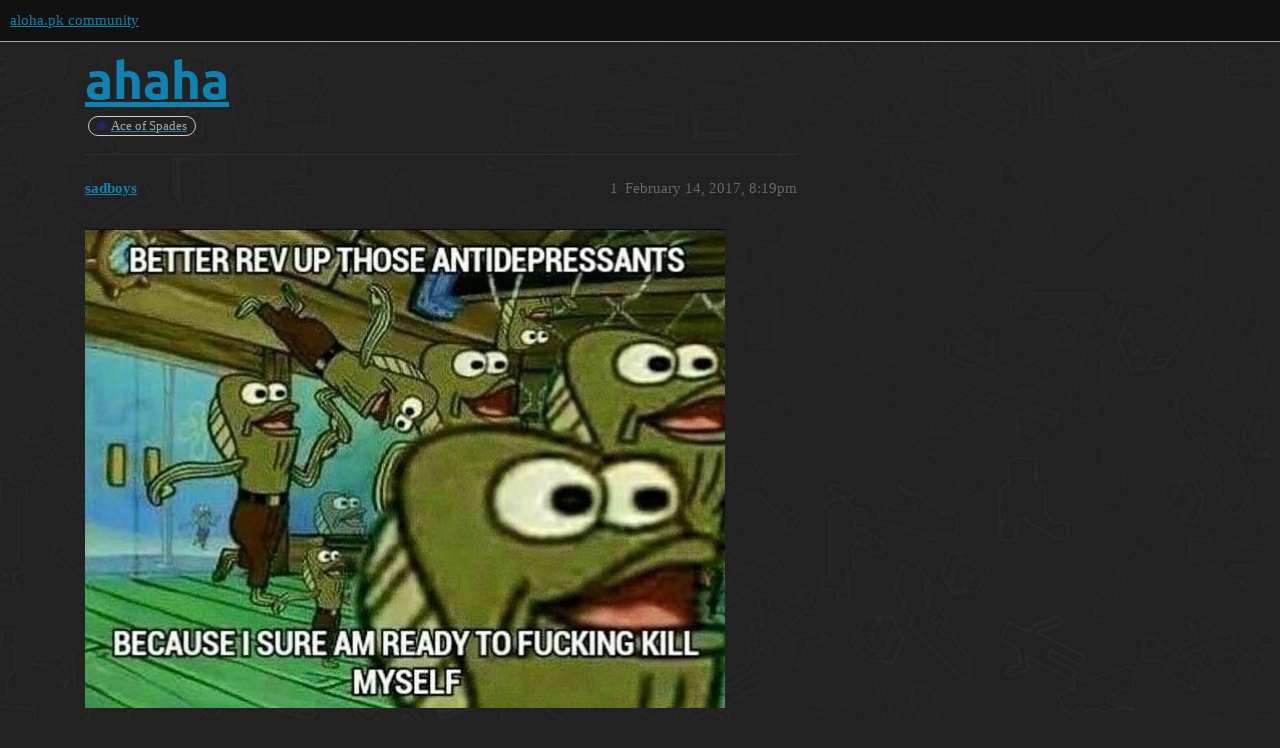

--- FILE ---
content_type: text/html; charset=utf-8
request_url: https://aloha.pk/t/ahaha/13904
body_size: 6089
content:
<!DOCTYPE html>
<html lang="en">
  <head>
    <meta charset="utf-8">
    <title>ahaha - Ace of Spades - aloha.pk community</title>
    <meta name="description" content="[image]               [57elgGp.jpg]">
    <meta name="generator" content="Discourse 3.1.0.beta3 - https://github.com/discourse/discourse version 720cf24659ef7d9adf1c1be9dc71efbc9cb7db62">
<link rel="icon" type="image/png" href="https://files-cdn.aloha.pk/optimized/1X/470f3b3a3fe0cd7f6d963a239e495090a50e5b32_2_32x32.png">
<link rel="apple-touch-icon" type="image/png" href="https://files-cdn.aloha.pk/optimized/2X/2/264b03c0004ba76da0e00a6c09bd577eebe23004_2_180x180.png">
<meta name="theme-color" media="all" content="#111111">

<meta name="viewport" content="width=device-width, initial-scale=1.0, minimum-scale=1.0, user-scalable=yes, viewport-fit=cover">
<link rel="canonical" href="https://aloha.pk/t/ahaha/13904" />

<link rel="search" type="application/opensearchdescription+xml" href="https://aloha.pk/opensearch.xml" title="aloha.pk community Search">

    <link href="https://community-cdn.aloha.pk/stylesheets/color_definitions_dark_1_98_56cc920359057bfd52f094ebc875ee68fb757ef5.css?__ws=aloha.pk" media="all" rel="stylesheet" class="light-scheme"/>

  <link href="https://community-cdn.aloha.pk/stylesheets/desktop_353bdc32064d1a9a122d10a777acfe33c5509bf5.css?__ws=aloha.pk" media="all" rel="stylesheet" data-target="desktop"  />



  <link href="https://community-cdn.aloha.pk/stylesheets/discourse-akismet_353bdc32064d1a9a122d10a777acfe33c5509bf5.css?__ws=aloha.pk" media="all" rel="stylesheet" data-target="discourse-akismet"  />
  <link href="https://community-cdn.aloha.pk/stylesheets/discourse-assign_353bdc32064d1a9a122d10a777acfe33c5509bf5.css?__ws=aloha.pk" media="all" rel="stylesheet" data-target="discourse-assign"  />
  <link href="https://community-cdn.aloha.pk/stylesheets/discourse-automation_353bdc32064d1a9a122d10a777acfe33c5509bf5.css?__ws=aloha.pk" media="all" rel="stylesheet" data-target="discourse-automation"  />
  <link href="https://community-cdn.aloha.pk/stylesheets/discourse-bbcode_353bdc32064d1a9a122d10a777acfe33c5509bf5.css?__ws=aloha.pk" media="all" rel="stylesheet" data-target="discourse-bbcode"  />
  <link href="https://community-cdn.aloha.pk/stylesheets/discourse-cakeday_353bdc32064d1a9a122d10a777acfe33c5509bf5.css?__ws=aloha.pk" media="all" rel="stylesheet" data-target="discourse-cakeday"  />
  <link href="https://community-cdn.aloha.pk/stylesheets/discourse-calendar_353bdc32064d1a9a122d10a777acfe33c5509bf5.css?__ws=aloha.pk" media="all" rel="stylesheet" data-target="discourse-calendar"  />
  <link href="https://community-cdn.aloha.pk/stylesheets/discourse-chat-integration_353bdc32064d1a9a122d10a777acfe33c5509bf5.css?__ws=aloha.pk" media="all" rel="stylesheet" data-target="discourse-chat-integration"  />
  <link href="https://community-cdn.aloha.pk/stylesheets/discourse-checklist_353bdc32064d1a9a122d10a777acfe33c5509bf5.css?__ws=aloha.pk" media="all" rel="stylesheet" data-target="discourse-checklist"  />
  <link href="https://community-cdn.aloha.pk/stylesheets/discourse-custom-wizard_353bdc32064d1a9a122d10a777acfe33c5509bf5.css?__ws=aloha.pk" media="all" rel="stylesheet" data-target="discourse-custom-wizard"  />
  <link href="https://community-cdn.aloha.pk/stylesheets/discourse-data-explorer_353bdc32064d1a9a122d10a777acfe33c5509bf5.css?__ws=aloha.pk" media="all" rel="stylesheet" data-target="discourse-data-explorer"  />
  <link href="https://community-cdn.aloha.pk/stylesheets/discourse-details_353bdc32064d1a9a122d10a777acfe33c5509bf5.css?__ws=aloha.pk" media="all" rel="stylesheet" data-target="discourse-details"  />
  <link href="https://community-cdn.aloha.pk/stylesheets/discourse-docs_353bdc32064d1a9a122d10a777acfe33c5509bf5.css?__ws=aloha.pk" media="all" rel="stylesheet" data-target="discourse-docs"  />
  <link href="https://community-cdn.aloha.pk/stylesheets/discourse-encrypt_353bdc32064d1a9a122d10a777acfe33c5509bf5.css?__ws=aloha.pk" media="all" rel="stylesheet" data-target="discourse-encrypt"  />
  <link href="https://community-cdn.aloha.pk/stylesheets/discourse-fingerprint_353bdc32064d1a9a122d10a777acfe33c5509bf5.css?__ws=aloha.pk" media="all" rel="stylesheet" data-target="discourse-fingerprint"  />
  <link href="https://community-cdn.aloha.pk/stylesheets/discourse-follow_353bdc32064d1a9a122d10a777acfe33c5509bf5.css?__ws=aloha.pk" media="all" rel="stylesheet" data-target="discourse-follow"  />
  <link href="https://community-cdn.aloha.pk/stylesheets/discourse-layouts_353bdc32064d1a9a122d10a777acfe33c5509bf5.css?__ws=aloha.pk" media="all" rel="stylesheet" data-target="discourse-layouts"  />
  <link href="https://community-cdn.aloha.pk/stylesheets/discourse-lazy-videos_353bdc32064d1a9a122d10a777acfe33c5509bf5.css?__ws=aloha.pk" media="all" rel="stylesheet" data-target="discourse-lazy-videos"  />
  <link href="https://community-cdn.aloha.pk/stylesheets/discourse-local-dates_353bdc32064d1a9a122d10a777acfe33c5509bf5.css?__ws=aloha.pk" media="all" rel="stylesheet" data-target="discourse-local-dates"  />
  <link href="https://community-cdn.aloha.pk/stylesheets/discourse-narrative-bot_353bdc32064d1a9a122d10a777acfe33c5509bf5.css?__ws=aloha.pk" media="all" rel="stylesheet" data-target="discourse-narrative-bot"  />
  <link href="https://community-cdn.aloha.pk/stylesheets/discourse-nationalflags_353bdc32064d1a9a122d10a777acfe33c5509bf5.css?__ws=aloha.pk" media="all" rel="stylesheet" data-target="discourse-nationalflags"  />
  <link href="https://community-cdn.aloha.pk/stylesheets/discourse-nft-avatar_353bdc32064d1a9a122d10a777acfe33c5509bf5.css?__ws=aloha.pk" media="all" rel="stylesheet" data-target="discourse-nft-avatar"  />
  <link href="https://community-cdn.aloha.pk/stylesheets/discourse-policy_353bdc32064d1a9a122d10a777acfe33c5509bf5.css?__ws=aloha.pk" media="all" rel="stylesheet" data-target="discourse-policy"  />
  <link href="https://community-cdn.aloha.pk/stylesheets/discourse-presence_353bdc32064d1a9a122d10a777acfe33c5509bf5.css?__ws=aloha.pk" media="all" rel="stylesheet" data-target="discourse-presence"  />
  <link href="https://community-cdn.aloha.pk/stylesheets/discourse-reactions_353bdc32064d1a9a122d10a777acfe33c5509bf5.css?__ws=aloha.pk" media="all" rel="stylesheet" data-target="discourse-reactions"  />
  <link href="https://community-cdn.aloha.pk/stylesheets/discourse-shared-edits_353bdc32064d1a9a122d10a777acfe33c5509bf5.css?__ws=aloha.pk" media="all" rel="stylesheet" data-target="discourse-shared-edits"  />
  <link href="https://community-cdn.aloha.pk/stylesheets/discourse-signatures_353bdc32064d1a9a122d10a777acfe33c5509bf5.css?__ws=aloha.pk" media="all" rel="stylesheet" data-target="discourse-signatures"  />
  <link href="https://community-cdn.aloha.pk/stylesheets/discourse-steam-login_353bdc32064d1a9a122d10a777acfe33c5509bf5.css?__ws=aloha.pk" media="all" rel="stylesheet" data-target="discourse-steam-login"  />
  <link href="https://community-cdn.aloha.pk/stylesheets/discourse-subscription-client_353bdc32064d1a9a122d10a777acfe33c5509bf5.css?__ws=aloha.pk" media="all" rel="stylesheet" data-target="discourse-subscription-client"  />
  <link href="https://community-cdn.aloha.pk/stylesheets/discourse-subscriptions_353bdc32064d1a9a122d10a777acfe33c5509bf5.css?__ws=aloha.pk" media="all" rel="stylesheet" data-target="discourse-subscriptions"  />
  <link href="https://community-cdn.aloha.pk/stylesheets/discourse-user-network-vis_353bdc32064d1a9a122d10a777acfe33c5509bf5.css?__ws=aloha.pk" media="all" rel="stylesheet" data-target="discourse-user-network-vis"  />
  <link href="https://community-cdn.aloha.pk/stylesheets/discourse-user-notes_353bdc32064d1a9a122d10a777acfe33c5509bf5.css?__ws=aloha.pk" media="all" rel="stylesheet" data-target="discourse-user-notes"  />
  <link href="https://community-cdn.aloha.pk/stylesheets/discourse-whos-online_353bdc32064d1a9a122d10a777acfe33c5509bf5.css?__ws=aloha.pk" media="all" rel="stylesheet" data-target="discourse-whos-online"  />
  <link href="https://community-cdn.aloha.pk/stylesheets/discourse-yearly-review_353bdc32064d1a9a122d10a777acfe33c5509bf5.css?__ws=aloha.pk" media="all" rel="stylesheet" data-target="discourse-yearly-review"  />
  <link href="https://community-cdn.aloha.pk/stylesheets/docker_manager_353bdc32064d1a9a122d10a777acfe33c5509bf5.css?__ws=aloha.pk" media="all" rel="stylesheet" data-target="docker_manager"  />
  <link href="https://community-cdn.aloha.pk/stylesheets/poll_353bdc32064d1a9a122d10a777acfe33c5509bf5.css?__ws=aloha.pk" media="all" rel="stylesheet" data-target="poll"  />
  <link href="https://community-cdn.aloha.pk/stylesheets/discourse-calendar_desktop_353bdc32064d1a9a122d10a777acfe33c5509bf5.css?__ws=aloha.pk" media="all" rel="stylesheet" data-target="discourse-calendar_desktop"  />
  <link href="https://community-cdn.aloha.pk/stylesheets/discourse-nft-avatar_desktop_353bdc32064d1a9a122d10a777acfe33c5509bf5.css?__ws=aloha.pk" media="all" rel="stylesheet" data-target="discourse-nft-avatar_desktop"  />
  <link href="https://community-cdn.aloha.pk/stylesheets/discourse-reactions_desktop_353bdc32064d1a9a122d10a777acfe33c5509bf5.css?__ws=aloha.pk" media="all" rel="stylesheet" data-target="discourse-reactions_desktop"  />
  <link href="https://community-cdn.aloha.pk/stylesheets/poll_desktop_353bdc32064d1a9a122d10a777acfe33c5509bf5.css?__ws=aloha.pk" media="all" rel="stylesheet" data-target="poll_desktop"  />

  <link href="https://community-cdn.aloha.pk/stylesheets/desktop_theme_128_b8fb098d325126efcedeff088bc36d59b223ee91.css?__ws=aloha.pk" media="all" rel="stylesheet" data-target="desktop_theme" data-theme-id="128" data-theme-name="category list banners"/>
<link href="https://community-cdn.aloha.pk/stylesheets/desktop_theme_7_4140dd64b25aa9106107bfc988886a43ce71dc33.css?__ws=aloha.pk" media="all" rel="stylesheet" data-target="desktop_theme" data-theme-id="7" data-theme-name="cookie consent banner"/>
<link href="https://community-cdn.aloha.pk/stylesheets/desktop_theme_149_d4adf5be51608bde846e8e62c447c08c0e87c576.css?__ws=aloha.pk" media="all" rel="stylesheet" data-target="desktop_theme" data-theme-id="149" data-theme-name="custom user menu tab"/>
<link href="https://community-cdn.aloha.pk/stylesheets/desktop_theme_163_6ed15b8bcf67c5c1e71958e6f1b41cba54a4fc0f.css?__ws=aloha.pk" media="all" rel="stylesheet" data-target="desktop_theme" data-theme-id="163" data-theme-name="desktop to mobile view banner"/>
<link href="https://community-cdn.aloha.pk/stylesheets/desktop_theme_117_b484348c3f99d73a7a795180183c0dcc11b0221d.css?__ws=aloha.pk" media="all" rel="stylesheet" data-target="desktop_theme" data-theme-id="117" data-theme-name="discourse avatar component"/>
<link href="https://community-cdn.aloha.pk/stylesheets/desktop_theme_74_e4366de695fb5b1d7bc319be2da877c751696644.css?__ws=aloha.pk" media="all" rel="stylesheet" data-target="desktop_theme" data-theme-id="74" data-theme-name="discourse clickable topic"/>
<link href="https://community-cdn.aloha.pk/stylesheets/desktop_theme_138_2b20e64ba9168e46f5ada6a7df75892e277d2820.css?__ws=aloha.pk" media="all" rel="stylesheet" data-target="desktop_theme" data-theme-id="138" data-theme-name="discourse dice roller"/>
<link href="https://community-cdn.aloha.pk/stylesheets/desktop_theme_53_e7f97b8f649a5d98413ef0d278cedaee423d1e5c.css?__ws=aloha.pk" media="all" rel="stylesheet" data-target="desktop_theme" data-theme-id="53" data-theme-name="discourse gifs"/>
<link href="https://community-cdn.aloha.pk/stylesheets/desktop_theme_129_f4c8398351162d75238e302ceb6cfb57323dc44b.css?__ws=aloha.pk" media="all" rel="stylesheet" data-target="desktop_theme" data-theme-id="129" data-theme-name="discourse insert video"/>
<link href="https://community-cdn.aloha.pk/stylesheets/desktop_theme_68_df25186c7b769bf19b6c6e8c8271ef69b867c43b.css?__ws=aloha.pk" media="all" rel="stylesheet" data-target="desktop_theme" data-theme-id="68" data-theme-name="discourse kanban"/>
<link href="https://community-cdn.aloha.pk/stylesheets/desktop_theme_114_8f5685b242d595c4094f453536d25ead310fa2c3.css?__ws=aloha.pk" media="all" rel="stylesheet" data-target="desktop_theme" data-theme-id="114" data-theme-name="extended about page"/>
<link href="https://community-cdn.aloha.pk/stylesheets/desktop_theme_106_a8700c99d8a99239bb69ea9cb5101e4b337b6bc9.css?__ws=aloha.pk" media="all" rel="stylesheet" data-target="desktop_theme" data-theme-id="106" data-theme-name="iframe lightboxes"/>
<link href="https://community-cdn.aloha.pk/stylesheets/desktop_theme_127_62c4b2914e2a0ab6e65be9428a0a1a78a3f514f8.css?__ws=aloha.pk" media="all" rel="stylesheet" data-target="desktop_theme" data-theme-id="127" data-theme-name="last seen user card theme component"/>
<link href="https://community-cdn.aloha.pk/stylesheets/desktop_theme_64_c6e09c77a6285587dec5af517fef1f580b74c47e.css?__ws=aloha.pk" media="all" rel="stylesheet" data-target="desktop_theme" data-theme-id="64" data-theme-name="layouts tag list widget"/>
<link href="https://community-cdn.aloha.pk/stylesheets/desktop_theme_27_a3e41a7333ddf0ceb7f927d4aa87fe04ab2a9dde.css?__ws=aloha.pk" media="all" rel="stylesheet" data-target="desktop_theme" data-theme-id="27" data-theme-name="left sidebar category list widget"/>
<link href="https://community-cdn.aloha.pk/stylesheets/desktop_theme_65_2b168c0e6ef5727b0418d1533b7ee8032bc6990b.css?__ws=aloha.pk" media="all" rel="stylesheet" data-target="desktop_theme" data-theme-id="65" data-theme-name="left sidebar event list"/>
<link href="https://community-cdn.aloha.pk/stylesheets/desktop_theme_88_83bbfa07465d23263fb3a9cda07a5fb669a8131e.css?__ws=aloha.pk" media="all" rel="stylesheet" data-target="desktop_theme" data-theme-id="88" data-theme-name="left sidebar groups widget"/>
<link href="https://community-cdn.aloha.pk/stylesheets/desktop_theme_25_78611a1d5eb6646f531362f4373f9bc544b66487.css?__ws=aloha.pk" media="all" rel="stylesheet" data-target="desktop_theme" data-theme-id="25" data-theme-name="left sidebar profile widget"/>
<link href="https://community-cdn.aloha.pk/stylesheets/desktop_theme_30_a20423493403d4cbe33e6b4736237895a73a39e2.css?__ws=aloha.pk" media="all" rel="stylesheet" data-target="desktop_theme" data-theme-id="30" data-theme-name="masonry image gallery"/>
<link href="https://community-cdn.aloha.pk/stylesheets/desktop_theme_102_ae7829ba8574102bd70e8bcb16b1a7035f6e0942.css?__ws=aloha.pk" media="all" rel="stylesheet" data-target="desktop_theme" data-theme-id="102" data-theme-name="md-composer-extras"/>
<link href="https://community-cdn.aloha.pk/stylesheets/desktop_theme_162_a621429eb8afd02deaaa9a056db15167c4afa93d.css?__ws=aloha.pk" media="all" rel="stylesheet" data-target="desktop_theme" data-theme-id="162" data-theme-name="offline indicator theme component"/>
<link href="https://community-cdn.aloha.pk/stylesheets/desktop_theme_23_daac18b51bee4762af716bf79302295e636de40b.css?__ws=aloha.pk" media="all" rel="stylesheet" data-target="desktop_theme" data-theme-id="23" data-theme-name="set home page to arbitrary url"/>
<link href="https://community-cdn.aloha.pk/stylesheets/desktop_theme_69_76d93f0b61951c768006782217b17d4fb7d81531.css?__ws=aloha.pk" media="all" rel="stylesheet" data-target="desktop_theme" data-theme-id="69" data-theme-name="table of contents component"/>
<link href="https://community-cdn.aloha.pk/stylesheets/desktop_theme_161_5dc9361febe96e719a3fa30b0a2c2799752c166b.css?__ws=aloha.pk" media="all" rel="stylesheet" data-target="desktop_theme" data-theme-id="161" data-theme-name="techcommunity-timeline-bookmark-button"/>
<link href="https://community-cdn.aloha.pk/stylesheets/desktop_theme_18_c5aed34d8b9df1eeb181616211c8c87dd20e54d0.css?__ws=aloha.pk" media="all" rel="stylesheet" data-target="desktop_theme" data-theme-id="18" data-theme-name="top bar categories/latest "/>
<link href="https://community-cdn.aloha.pk/stylesheets/desktop_theme_71_e17c7ee9aa6099e8c27f1799e73ed06d648f6130.css?__ws=aloha.pk" media="all" rel="stylesheet" data-target="desktop_theme" data-theme-id="71" data-theme-name="top bar header search"/>
<link href="https://community-cdn.aloha.pk/stylesheets/desktop_theme_118_a7711b067ac633a051c716814626edf131475242.css?__ws=aloha.pk" media="all" rel="stylesheet" data-target="desktop_theme" data-theme-id="118" data-theme-name="topic list previews"/>
<link href="https://community-cdn.aloha.pk/stylesheets/desktop_theme_54_704cdaa4b45973bd5537f23b7177379e47270862.css?__ws=aloha.pk" media="all" rel="stylesheet" data-target="desktop_theme" data-theme-id="54" data-theme-name="trust level avatar flair"/>
<link href="https://community-cdn.aloha.pk/stylesheets/desktop_theme_14_7bd28b81ee082aab09e7fa00f1d0d53305c8c15d.css?__ws=aloha.pk" media="all" rel="stylesheet" data-target="desktop_theme" data-theme-id="14" data-theme-name="versatile banner"/>
<link href="https://community-cdn.aloha.pk/stylesheets/desktop_theme_90_cb76be3858b00ef5bfe4b47618da55b4b744115f.css?__ws=aloha.pk" media="all" rel="stylesheet" data-target="desktop_theme" data-theme-id="90" data-theme-name="wikified posts"/>
<link href="https://community-cdn.aloha.pk/stylesheets/desktop_theme_98_1f5f389e58f554402df4ec442f3cc7a4bf5aaf5c.css?__ws=aloha.pk" media="all" rel="stylesheet" data-target="desktop_theme" data-theme-id="98" data-theme-name="dark"/>
<link href="https://community-cdn.aloha.pk/stylesheets/desktop_theme_160_736e80745472ab9dcc76cd356c418dd5a6c1b7e0.css?__ws=aloha.pk" media="all" rel="stylesheet" data-target="desktop_theme" data-theme-id="160" data-theme-name="[aloha] alohacraft category ui"/>
<link href="https://community-cdn.aloha.pk/stylesheets/desktop_theme_152_12e3a26296e075404bfe9f64b463e591745828cb.css?__ws=aloha.pk" media="all" rel="stylesheet" data-target="desktop_theme" data-theme-id="152" data-theme-name="[aloha] alohacraft dynmap category"/>
<link href="https://community-cdn.aloha.pk/stylesheets/desktop_theme_157_0960f8f1d976cd9ba1dc8c7ad2e53dcd1a93e681.css?__ws=aloha.pk" media="all" rel="stylesheet" data-target="desktop_theme" data-theme-id="157" data-theme-name="[aloha] aos map repository category"/>
<link href="https://community-cdn.aloha.pk/stylesheets/desktop_theme_154_d0f246cde2915e0dca86e999b6ef42b7a5bacd77.css?__ws=aloha.pk" media="all" rel="stylesheet" data-target="desktop_theme" data-theme-id="154" data-theme-name="[aloha] aos modding category"/>
<link href="https://community-cdn.aloha.pk/stylesheets/desktop_theme_155_b7c20a22922251653fa432554e25371b2bbfe9f9.css?__ws=aloha.pk" media="all" rel="stylesheet" data-target="desktop_theme" data-theme-id="155" data-theme-name="[aloha] aos stats/server list category"/>
<link href="https://community-cdn.aloha.pk/stylesheets/desktop_theme_121_69ed9aae8d921cf7478cb515b4ebd143f3b32340.css?__ws=aloha.pk" media="all" rel="stylesheet" data-target="desktop_theme" data-theme-id="121" data-theme-name="[aloha] groups page tweaks"/>
<link href="https://community-cdn.aloha.pk/stylesheets/desktop_theme_159_015f9a329b528383da54153bf3fad84dd8aeb300.css?__ws=aloha.pk" media="all" rel="stylesheet" data-target="desktop_theme" data-theme-id="159" data-theme-name="[aloha] latest page tweaks"/>
<link href="https://community-cdn.aloha.pk/stylesheets/desktop_theme_153_495f65d83dfacabc2082b359b4224047949f8eed.css?__ws=aloha.pk" media="all" rel="stylesheet" data-target="desktop_theme" data-theme-id="153" data-theme-name="[aloha] left sidebar"/>
<link href="https://community-cdn.aloha.pk/stylesheets/desktop_theme_168_92d1e64177ee3d0bef739a18161f223859da27e9.css?__ws=aloha.pk" media="all" rel="stylesheet" data-target="desktop_theme" data-theme-id="168" data-theme-name="[aloha] left sidebar profile widget tweaks"/>
<link href="https://community-cdn.aloha.pk/stylesheets/desktop_theme_164_ea3451f3cc399b97e3fdb34d3514d75ffbb2ae4f.css?__ws=aloha.pk" media="all" rel="stylesheet" data-target="desktop_theme" data-theme-id="164" data-theme-name="[aloha] lock icon tweaks"/>
<link href="https://community-cdn.aloha.pk/stylesheets/desktop_theme_165_0f1de66366ba0e097664c208ffc72d3c6935ffa2.css?__ws=aloha.pk" media="all" rel="stylesheet" data-target="desktop_theme" data-theme-id="165" data-theme-name="[aloha] nav pill tweaks"/>
<link href="https://community-cdn.aloha.pk/stylesheets/desktop_theme_43_ed09cc4bacbd79f14bea71fa88df02396b34aa26.css?__ws=aloha.pk" media="all" rel="stylesheet" data-target="desktop_theme" data-theme-id="43" data-theme-name="[aloha] top bar discord dropdown"/>
<link href="https://community-cdn.aloha.pk/stylesheets/desktop_theme_101_ca7edf5b7359e4161bb877b5113625ad8dcf2ec8.css?__ws=aloha.pk" media="all" rel="stylesheet" data-target="desktop_theme" data-theme-id="101" data-theme-name="[aloha] tweaks-dark"/>
<link href="https://community-cdn.aloha.pk/stylesheets/desktop_theme_141_6d8caff60ead695614fb072880d2913412dbc9b3.css?__ws=aloha.pk" media="all" rel="stylesheet" data-target="desktop_theme" data-theme-id="141" data-theme-name="[aloha] ubsg concept diagram category"/>
<link href="https://community-cdn.aloha.pk/stylesheets/desktop_theme_158_4ea8dd25f00f58aac468717a2a993c9b7222f221.css?__ws=aloha.pk" media="all" rel="stylesheet" data-target="desktop_theme" data-theme-id="158" data-theme-name="[aloha] user page tweaks"/>

    


<link rel="preload" href="https://community-cdn.aloha.pk/theme-javascripts/1b9de09e135ec2bfcbabcb0e8e135fd3488ef741.js?__ws=aloha.pk" as="script">
<script defer="" src="https://community-cdn.aloha.pk/theme-javascripts/1b9de09e135ec2bfcbabcb0e8e135fd3488ef741.js?__ws=aloha.pk" data-theme-id="7"></script>






<link rel="preload" href="https://community-cdn.aloha.pk/theme-javascripts/2f2c25de1aa27e27813ad917279049a9049d528f.js?__ws=aloha.pk" as="script">
<script defer="" src="https://community-cdn.aloha.pk/theme-javascripts/2f2c25de1aa27e27813ad917279049a9049d528f.js?__ws=aloha.pk" data-theme-id="14"></script>


<link rel="preload" href="https://community-cdn.aloha.pk/theme-javascripts/844c142f701045a99aa081d92a7bcd7cb39da968.js?__ws=aloha.pk" as="script">
<script defer="" src="https://community-cdn.aloha.pk/theme-javascripts/844c142f701045a99aa081d92a7bcd7cb39da968.js?__ws=aloha.pk" data-theme-id="23"></script>



<link rel="preload" href="https://community-cdn.aloha.pk/theme-javascripts/7852253630137aa311d639cb6f1acdd5118f95c7.js?__ws=aloha.pk" as="script">
<script defer="" src="https://community-cdn.aloha.pk/theme-javascripts/7852253630137aa311d639cb6f1acdd5118f95c7.js?__ws=aloha.pk" data-theme-id="43"></script>






<link rel="preload" href="https://community-cdn.aloha.pk/theme-javascripts/5afb69d0c8f2150701f22010d77ccdee8af6235a.js?__ws=aloha.pk" as="script">
<script defer="" src="https://community-cdn.aloha.pk/theme-javascripts/5afb69d0c8f2150701f22010d77ccdee8af6235a.js?__ws=aloha.pk" data-theme-id="54"></script>






<link rel="preload" href="https://community-cdn.aloha.pk/theme-javascripts/804991c2f891b5e0793e2fc38331fb98978dc6b5.js?__ws=aloha.pk" as="script">
<script defer="" src="https://community-cdn.aloha.pk/theme-javascripts/804991c2f891b5e0793e2fc38331fb98978dc6b5.js?__ws=aloha.pk" data-theme-id="101"></script>


<link rel="preload" href="https://community-cdn.aloha.pk/theme-javascripts/103df1aceb3ab1e1a774263709ba410bf5ad11ed.js?__ws=aloha.pk" as="script">
<script defer="" src="https://community-cdn.aloha.pk/theme-javascripts/103df1aceb3ab1e1a774263709ba410bf5ad11ed.js?__ws=aloha.pk" data-theme-id="102"></script>


<link rel="preload" href="https://community-cdn.aloha.pk/theme-javascripts/243dc288c69ede089d965cf9790ca0fbce89ac63.js?__ws=aloha.pk" as="script">
<script defer="" src="https://community-cdn.aloha.pk/theme-javascripts/243dc288c69ede089d965cf9790ca0fbce89ac63.js?__ws=aloha.pk" data-theme-id="114"></script>

 



<link rel="preload" href="https://community-cdn.aloha.pk/theme-javascripts/9308e43bb7055bd8db73441d96c25f69ddb22cd8.js?__ws=aloha.pk" as="script">
<script defer="" src="https://community-cdn.aloha.pk/theme-javascripts/9308e43bb7055bd8db73441d96c25f69ddb22cd8.js?__ws=aloha.pk" data-theme-id="121"></script>

<link rel="preload" href="https://community-cdn.aloha.pk/theme-javascripts/2415b56e106245e145888b8b1bea45b9346fd0f3.js?__ws=aloha.pk" as="script">
<script defer="" src="https://community-cdn.aloha.pk/theme-javascripts/2415b56e106245e145888b8b1bea45b9346fd0f3.js?__ws=aloha.pk" data-theme-id="125"></script>


<link rel="preload" href="https://community-cdn.aloha.pk/theme-javascripts/28ce07c259b02e1c10cd803a707ae9b61b177ae5.js?__ws=aloha.pk" as="script">
<script defer="" src="https://community-cdn.aloha.pk/theme-javascripts/28ce07c259b02e1c10cd803a707ae9b61b177ae5.js?__ws=aloha.pk" data-theme-id="127"></script>

 

<link rel="preload" href="https://community-cdn.aloha.pk/theme-javascripts/e46ebeeecb29e6c9454e55c4c91f230c6675db23.js?__ws=aloha.pk" as="script">
<script defer="" src="https://community-cdn.aloha.pk/theme-javascripts/e46ebeeecb29e6c9454e55c4c91f230c6675db23.js?__ws=aloha.pk" data-theme-id="141"></script>

 

<link rel="preload" href="https://community-cdn.aloha.pk/theme-javascripts/52a7a4c84345e330ee6cae62a5ea9a430f03cff7.js?__ws=aloha.pk" as="script">
<script defer="" src="https://community-cdn.aloha.pk/theme-javascripts/52a7a4c84345e330ee6cae62a5ea9a430f03cff7.js?__ws=aloha.pk" data-theme-id="152"></script>



<link rel="preload" href="https://community-cdn.aloha.pk/theme-javascripts/cf5c25cb1ffb957af17d0439b08a0046b67beabe.js?__ws=aloha.pk" as="script">
<script defer="" src="https://community-cdn.aloha.pk/theme-javascripts/cf5c25cb1ffb957af17d0439b08a0046b67beabe.js?__ws=aloha.pk" data-theme-id="153"></script>


 


<link rel="preload" href="https://community-cdn.aloha.pk/theme-javascripts/25be5957e4585b7f505b53a22b4b3d5dae54532b.js?__ws=aloha.pk" as="script">
<script defer="" src="https://community-cdn.aloha.pk/theme-javascripts/25be5957e4585b7f505b53a22b4b3d5dae54532b.js?__ws=aloha.pk" data-theme-id="154"></script>

 

<link rel="preload" href="https://community-cdn.aloha.pk/theme-javascripts/15e125d2ed5390b0bff05b439d418c11d248abfa.js?__ws=aloha.pk" as="script">
<script defer="" src="https://community-cdn.aloha.pk/theme-javascripts/15e125d2ed5390b0bff05b439d418c11d248abfa.js?__ws=aloha.pk" data-theme-id="155"></script>

 

<link rel="preload" href="https://community-cdn.aloha.pk/theme-javascripts/21eb4ee3a6a3f11716a5735bfaf1d5dd5a9d9d60.js?__ws=aloha.pk" as="script">
<script defer="" src="https://community-cdn.aloha.pk/theme-javascripts/21eb4ee3a6a3f11716a5735bfaf1d5dd5a9d9d60.js?__ws=aloha.pk" data-theme-id="157"></script>

 

<link rel="preload" href="https://community-cdn.aloha.pk/theme-javascripts/6aa2b35cb4adffaeedf6d1b83f343db3819ad278.js?__ws=aloha.pk" as="script">
<script defer="" src="https://community-cdn.aloha.pk/theme-javascripts/6aa2b35cb4adffaeedf6d1b83f343db3819ad278.js?__ws=aloha.pk" data-theme-id="160"></script>

<link rel="preload" href="https://community-cdn.aloha.pk/theme-javascripts/48325218ad7150ee1a3eb07fc0ab68a2b77be136.js?__ws=aloha.pk" as="script">
<script defer="" src="https://community-cdn.aloha.pk/theme-javascripts/48325218ad7150ee1a3eb07fc0ab68a2b77be136.js?__ws=aloha.pk" data-theme-id="166"></script>

<link rel="preload" href="https://community-cdn.aloha.pk/theme-javascripts/4d319a28c18daa9138a2c151325716743bb53c53.js?__ws=aloha.pk" as="script">
<script defer="" src="https://community-cdn.aloha.pk/theme-javascripts/4d319a28c18daa9138a2c151325716743bb53c53.js?__ws=aloha.pk" data-theme-id="168"></script>

    
        <link rel="alternate nofollow" type="application/rss+xml" title="RSS feed of &#39;ahaha&#39;" href="https://aloha.pk/t/ahaha/13904.rss" />
    <meta property="og:site_name" content="aloha.pk community" />
<meta property="og:type" content="website" />
<meta name="twitter:card" content="summary" />
<meta name="twitter:image" content="https://files-cdn.aloha.pk/original/2X/4/4c24760ed7f474ad46a587719d49b75d1f26dafa.jpeg" />
<meta property="og:image" content="https://files-cdn.aloha.pk/original/2X/4/4c24760ed7f474ad46a587719d49b75d1f26dafa.jpeg" />
<meta property="og:url" content="https://aloha.pk/t/ahaha/13904" />
<meta name="twitter:url" content="https://aloha.pk/t/ahaha/13904" />
<meta property="og:title" content="ahaha" />
<meta name="twitter:title" content="ahaha" />
<meta property="og:article:section" content="Ace of Spades" />
<meta property="og:article:section:color" content="21246a" />
<meta property="article:published_time" content="2017-02-14T20:19:47+00:00" />
<meta property="og:ignore_canonical" content="true" />


    
  </head>
  <body class="crawler ">
    
<link rel="preload" href="https://community-cdn.aloha.pk/theme-javascripts/6abfe7fe23ed974e1e4b04609ea8d706ea05c2fc.js?__ws=aloha.pk" as="script">
<script defer="" src="https://community-cdn.aloha.pk/theme-javascripts/6abfe7fe23ed974e1e4b04609ea8d706ea05c2fc.js?__ws=aloha.pk" data-theme-id="30"></script>


<link rel="preload" href="https://community-cdn.aloha.pk/theme-javascripts/c3f6ed9cfca99306881c7264433d7280b53f0bb5.js?__ws=aloha.pk" as="script">
<script defer="" src="https://community-cdn.aloha.pk/theme-javascripts/c3f6ed9cfca99306881c7264433d7280b53f0bb5.js?__ws=aloha.pk" data-theme-id="124"></script>


<link rel="preload" href="https://community-cdn.aloha.pk/theme-javascripts/64a47418242e30f8463e93c849b731d6d2b85b0d.js?__ws=aloha.pk" as="script">
<script defer="" src="https://community-cdn.aloha.pk/theme-javascripts/64a47418242e30f8463e93c849b731d6d2b85b0d.js?__ws=aloha.pk" data-theme-id="126"></script>

<div style="display: none!important">
  <svg xmlns="http://www.w3.org/2000/svg">
    <symbol viewBox="0 0 32 32" id="svg-megaphone">
      <title>Megaphone</title>
      <path d="M28.075 18.121v7.896c0 0.552-0.312 0.999-0.998 0.999-0.166 0-0.577-0.354-1.082-0.887v-21.194c0.505-0.533 0.916-0.887 1.082-0.887 0.748 0 0.998 0.447 0.998 0.998v8.096c1.353 0.038 2.613 1.135 2.613 2.489 0 1.355-1.26 2.452-2.613 2.49zM12.015 20.046c0.062 0 0-9.029 0-9.029 6.857 0 10.922-3.010 13.064-5.074v19.177c-2.142-2.063-6.207-5.074-13.064-5.074zM8.021 27.952l-1.997-7.927h-1.998c0 0-0.594-1.348-0.864-2.996-0.509 0-0.954 0-1.134 0-0.551 0-0.998-0.447-0.998-0.999v-0.998c0-0.552 0.447-0.999 0.998-0.999 0.18 0 0.625 0 1.134 0 0.271-1.648 0.864-2.995 0.864-2.995h6.99v8.987h-1.997l0.252 0.998h0.997l0.499 1.998h-0.994l1.243 4.931h-2.995z"></path>
    </symbol>
  </svg>
</div>
    <header>
  <a href="/">
    aloha.pk community
  </a>
</header>

    <div id="main-outlet" class="wrap" role="main">
        <div id="topic-title">
    <h1>
      <a href="/t/ahaha/13904">ahaha</a>
    </h1>

      <div class="topic-category" itemscope itemtype="http://schema.org/BreadcrumbList">
          <span itemprop="itemListElement" itemscope itemtype="http://schema.org/ListItem">
            <a href="https://aloha.pk/c/ace-of-spades/43" class="badge-wrapper bullet" itemprop="item">
              <span class='badge-category-bg' style='background-color: #21246a'></span>
              <span class='badge-category clear-badge'>
                <span class='category-name' itemprop='name'>Ace of Spades</span>
              </span>
            </a>
            <meta itemprop="position" content="1" />
          </span>
      </div>

  </div>

  

    <div itemscope itemtype='http://schema.org/DiscussionForumPosting'>
      <meta itemprop='headline' content='ahaha'>
        <meta itemprop='articleSection' content='Ace of Spades'>
      <meta itemprop='keywords' content=''>
      <div itemprop='publisher' itemscope itemtype="http://schema.org/Organization">
        <meta itemprop='name' content='aloha.pk'>
          <div itemprop='logo' itemscope itemtype="http://schema.org/ImageObject">
            <meta itemprop='url' content='https://files-cdn.aloha.pk/original/2X/9/9e3f4280f5ab788d27016a7a3317af7c67aec402.png'>
          </div>
      </div>

          <div id='post_1'  class='topic-body crawler-post'>
            <div class='crawler-post-meta'>
              <span class="creator" itemprop="author" itemscope itemtype="http://schema.org/Person">
                <a itemprop="url" href='https://aloha.pk/u/sadboys'><span itemprop='name'>sadboys</span></a>
                
              </span>

              <link itemprop="mainEntityOfPage" href="https://aloha.pk/t/ahaha/13904">

                <link itemprop="image" href="https://files-cdn.aloha.pk/original/2X/4/4c24760ed7f474ad46a587719d49b75d1f26dafa.jpeg">

              <span class="crawler-post-infos">
                  <time itemprop='datePublished' datetime='2017-02-14T20:19:47Z' class='post-time'>
                    February 14, 2017,  8:19pm
                  </time>
                  <meta itemprop='dateModified' content='2017-02-14T20:19:47Z'>
              <span itemprop='position'>1</span>
              </span>
            </div>
            <div class='post' itemprop='articleBody'>
              <p>          <a href="https://i.imgur.com/57elgGp.jpg" target="_blank" rel="noopener nofollow ugc" class="onebox">
            <img src="https://files-cdn.aloha.pk/original/2X/4/4c24760ed7f474ad46a587719d49b75d1f26dafa.jpeg" width="640" height="479">
          </a>
</p>
<hr>
<p><img src="https://files-cdn.aloha.pk/original/2X/4/4c24760ed7f474ad46a587719d49b75d1f26dafa.jpeg" alt="57elgGp.jpg" data-base62-sha1="aRAp8v9RBccGG0BOdfGI4wPBkYq" width="640" height="479"></p>
            </div>

            <div itemprop="interactionStatistic" itemscope itemtype="http://schema.org/InteractionCounter">
              <meta itemprop="interactionType" content="http://schema.org/LikeAction"/>
              <meta itemprop="userInteractionCount" content="0" />
              <span class='post-likes'></span>
            </div>

            <div itemprop="interactionStatistic" itemscope itemtype="http://schema.org/InteractionCounter">
                <meta itemprop="interactionType" content="http://schema.org/CommentAction"/>
                <meta itemprop="userInteractionCount" content="0" />
              </div>

          </div>
    </div>






    </div>
    <footer class="container wrap">
  <nav class='crawler-nav'>
    <ul>
      <li itemscope itemtype='http://schema.org/SiteNavigationElement'>
        <span itemprop='name'>
          <a href='/' itemprop="url">Home </a>
        </span>
      </li>
      <li itemscope itemtype='http://schema.org/SiteNavigationElement'>
        <span itemprop='name'>
          <a href='/categories' itemprop="url">Categories </a>
        </span>
      </li>
      <li itemscope itemtype='http://schema.org/SiteNavigationElement'>
        <span itemprop='name'>
          <a href='/guidelines' itemprop="url">FAQ/Guidelines </a>
        </span>
      </li>
      <li itemscope itemtype='http://schema.org/SiteNavigationElement'>
        <span itemprop='name'>
          <a href='/tos' itemprop="url">Terms of Service </a>
        </span>
      </li>
      <li itemscope itemtype='http://schema.org/SiteNavigationElement'>
        <span itemprop='name'>
          <a href='/privacy' itemprop="url">Privacy Policy </a>
        </span>
      </li>
    </ul>
  </nav>
  <p class='powered-by-link'>Powered by <a href="https://www.discourse.org">Discourse</a>, best viewed with JavaScript enabled</p>
</footer>

    <!--<div align="right" style="padding: 24px 48px; opacity: 50%;">
hosted by<br />
<a href="https://www.vultr.com/?ref=8991576-8H" target="_new"><img src="https://www.vultr.com/media/logo_mono_ondark.png" border="0" width="120px"></a>
</div>-->
<br>
<br>
    <script type="text/javscript">
    function reloadIFrame() {
        var disc = document.getElementById("chatwidget");
        if (disc) {
            disc.src="https://discordapp.com/widget?id=109793081594806272&theme=dark";
        }
    }
    window.setInterval(reloadIFrame(), 90000);
</script>
  </body>
  
</html>


--- FILE ---
content_type: text/css
request_url: https://community-cdn.aloha.pk/stylesheets/color_definitions_dark_1_98_56cc920359057bfd52f094ebc875ee68fb757ef5.css?__ws=aloha.pk
body_size: 3905
content:
:root{--scheme-type: dark;--primary: #dddddd;--secondary: #222222;--tertiary: #0f82af;--quaternary: #454545;--header_background: #111111;--header_primary: #dddddd;--highlight: #a87137;--danger: #982900;--success: #1ca551;--love: #fa6c8d;--d-selected: #2c2c2c;--d-hover: #313131;--always-black-rgb: 0, 0, 0;--primary-rgb: 221, 221, 221;--primary-low-rgb: 49, 49, 49;--primary-very-low-rgb: 40, 40, 40;--secondary-rgb: 34, 34, 34;--header_background-rgb: 17, 17, 17;--tertiary-rgb: 15, 130, 175;--highlight-rgb: 168, 113, 55;--primary-very-low: #282828;--primary-low: #313131;--primary-low-mid: #7a7a7a;--primary-medium: #909090;--primary-high: #a6a6a6;--primary-very-high: #c7c7c7;--primary-50: #282828;--primary-100: #2c2c2c;--primary-200: #313131;--primary-300: #585858;--primary-400: #7a7a7a;--primary-500: #858585;--primary-600: #909090;--primary-700: #9b9b9b;--primary-800: #a6a6a6;--primary-900: #c7c7c7;--header_primary-low: rgb(72, 72, 72);--header_primary-low-mid: rgb(131, 131, 131);--header_primary-medium: rgb(164, 164, 164);--header_primary-high: rgb(185, 185, 185);--header_primary-very-high: rgb(210, 210, 210);--secondary-low: #bdbdbd;--secondary-medium: #919191;--secondary-high: #646464;--secondary-very-high: #313131;--tertiary-very-low: #04212c;--tertiary-low: #052e3d;--tertiary-medium: #084860;--tertiary-high: #0b6283;--tertiary-hover: #14aeea;--tertiary-50: #04212c;--tertiary-100: #042431;--tertiary-200: #052836;--tertiary-300: #052e3d;--tertiary-400: #06374a;--tertiary-500: #073e54;--tertiary-600: #084860;--tertiary-700: #09516d;--tertiary-800: #0a5a79;--tertiary-900: #0b6283;--quaternary-low: #151515;--highlight-bg: #22170b;--highlight-low: #22170b;--highlight-medium: #4c3319;--highlight-high: #976632;--danger-low: #370f00;--danger-low-mid: rgba(61, 16, 0, 0.7);--danger-medium: #631b00;--danger-hover: #7a2100;--success-low: #0b4220;--success-medium: #116331;--success-hover: #168441;--love-low: #8a0524;--wiki: green;--blend-primary-secondary-5: rgb(60, 60, 60);--primary-med-or-secondary-med: #919191;--primary-med-or-secondary-high: #646464;--primary-high-or-secondary-low: #bdbdbd;--primary-low-mid-or-secondary-high: #646464;--primary-low-mid-or-secondary-low: #bdbdbd;--primary-or-primary-low-mid: #7a7a7a;--highlight-low-or-medium: #4c3319;--tertiary-or-tertiary-low: #052e3d;--tertiary-low-or-tertiary-high: #0b6283;--tertiary-med-or-tertiary: #0f82af;--secondary-or-primary: #dddddd;--tertiary-or-white: #fff;--facebook-or-white: #fff;--twitter-or-white: #fff;--hljs-comment: #bba;--hljs-number: #aff;--hljs-string: #f99;--hljs-literal: #9ae;--hljs-tag: #99f;--hljs-attribute: #0ee;--hljs-symbol: #fbe;--hljs-bg: #333;--hljs-builtin-name: #14aeea;--google: #ffffff;--google-hover: #f2f2f2;--instagram: #e1306c;--instagram-hover: #ac194b;--facebook: #1877f2;--facebook-hover: #0a54b3;--cas: #70ba61;--twitter: #1da1f2;--twitter-hover: #0c85d0;--github: #100e0f;--github-hover: #463e42;--discord: #7289da;--discord-hover: #4a67cf;--gold: rgb(231, 195, 0);--silver: #c0c0c0;--bronze: #cd7f32}:root{--chat-skeleton-animation-rgb: 40, 40, 40}:root{--bbcode-highlight: #052e3d}:root{--calendar-normal: #052b3a;--calendar-close-to-working-hours: #094e69;--calendar-in-working-hours: #0b5f80}:root{--encrypt-warn: #cc9400}:root{--banner-bg-color: ;--banner-primary-text: var(--primary);--banner-secondary-text: var(--love-low);--banner-link-text: #0f82af;--banner-bg-img: url()}:root{--main-bg-rgb: 69, 69, 69;--scrollbar-rgb: 189, 189, 189}@font-face{font-family:Ubuntu;src:url("https://community-cdn.aloha.pk/fonts/Ubuntu-Regular.ttf?v=0.0.9") format("truetype");font-weight:400}@font-face{font-family:Ubuntu;src:url("https://community-cdn.aloha.pk/fonts/Ubuntu-Bold.ttf?v=0.0.9") format("truetype");font-weight:700}:root{--font-family: Ubuntu, Arial, sans-serif}@font-face{font-family:Ubuntu;src:url("https://community-cdn.aloha.pk/fonts/Ubuntu-Regular.ttf?v=0.0.9") format("truetype");font-weight:400}@font-face{font-family:Ubuntu;src:url("https://community-cdn.aloha.pk/fonts/Ubuntu-Bold.ttf?v=0.0.9") format("truetype");font-weight:700}:root{--heading-font-family: Ubuntu, Arial, sans-serif}

/*# sourceMappingURL=color_definitions_dark_1_98_56cc920359057bfd52f094ebc875ee68fb757ef5.css.map?__ws=aloha.pk */


--- FILE ---
content_type: text/css
request_url: https://community-cdn.aloha.pk/stylesheets/discourse-assign_353bdc32064d1a9a122d10a777acfe33c5509bf5.css?__ws=aloha.pk
body_size: 4047
content:
.user-content .assign-controls{display:flex;justify-content:flex-end;margin-bottom:.5em}.user-content .assign-controls .assign-messages-assigned{margin-right:.5em}.assigned-to .d-icon,.assigned-to i.fa{margin-right:.25em;color:var(--primary-medium)}.assigned-to .assign-text{margin-right:.25em}.composer-popup .assigned-to{margin-left:.5em}.assigned-to .assignee:not(:last-child):after{content:", "}.topic-body .assigned-to{padding-left:11px}.cant-act-flagged-post{padding:.5em;border:1px dashed var(--primary-medium);color:var(--primary);display:flex;justify-content:space-between;align-items:center}.assigned-to-user{display:flex;align-items:center}.assigned-to-user img.avatar{margin-right:.3em}.assigned-to-user .unassign{margin-left:.5em}.topic-assigned-to{min-width:15%;width:15%}.list-tags.assigned{margin-left:5px}.assign-user-modal .modal-inner-container{width:400px}.assign-user-modal .assign.modal-body{overflow-y:unset}.assign-user-modal label{font-weight:bold}.assign-user-modal label .label-optional{color:var(--primary-medium);font-weight:normal}.assign-user-modal .email-group-user-chooser{width:100%}.assign-user-modal .email-group-user-chooser .select-kit-header{outline:0 !important}.assign-user-modal .email-group-user-chooser .select-kit-body{position:absolute !important;transform:none !important;max-width:100%}.assign-user-modal .email-group-user-chooser-filter.is-expanded{border:1px solid var(--tertiary)}.assign-user-modal .email-group-user-chooser .caret-icon{color:var(--primary-medium)}.assign-user-modal .email-group-user-chooser .user-wrapper{display:flex;align-items:baseline;line-height:var(--line-height-small);overflow:hidden}.assign-user-modal .email-group-user-chooser .name{display:contents}.assign-user-modal .email-group-user-chooser .identifier{margin-right:.5rem}.assign-user-modal .email-group-user-chooser .user-status-message{overflow:hidden;text-overflow:ellipsis;white-space:nowrap;color:var(--primary-medium);font-size:var(--font-down-2);margin-left:.5em}.assign-user-modal .email-group-user-chooser .user-status-message .emoji{height:var(--font-0);width:var(--font-0)}.assign-user-modal .email-group-user-chooser .suggestions-label{position:absolute;right:0;top:0;margin:.25em .25em 0 0;color:var(--primary-low-mid);font-size:var(--font-down-3);font-weight:bold;text-transform:uppercase}.assign-user-modal .control-group.assignee-error .select-kit-header{border-color:var(--danger)}.assign-user-modal .control-group.assignee-error .error-label{color:var(--danger);font-size:var(--font-down-1)}.topic-list-item .private-message-icon{margin-right:5px}#topic-footer-button-assign{padding-top:.35em;padding-bottom:.35em}#topic-footer-button-assign .d-button-label .avatar{margin-right:.25em}#topic-footer-dropdown-reassign .name{font-weight:normal !important}#topic-footer-dropdown-reassign .avatar{margin-right:.25em}#topic-footer-dropdown-reassign .d-icon,#topic-footer-dropdown-reassign i.fa{margin-right:.25em;color:var(--primary-medium)}.group-assignments{min-width:250px}.group-assignments li a{display:grid;grid-template-areas:" avatar names count";grid-template-columns:auto 1fr auto;align-items:center;padding:.5em 13px}.group-assignments li a .assign-image{width:45px;margin-right:.5em;text-align:center}.group-assignments li a .assign-image svg{width:40px;height:40px}.group-assignments li a .assign-names{font-size:var(--font-down-1);grid-area:names;overflow:hidden;line-height:normal}.group-assignments li a .assign-name{overflow:hidden;white-space:nowrap;text-overflow:ellipsis;margin-top:3px}.group-assignments li a .assign-username{font-weight:bold;overflow:hidden;white-space:nowrap;text-overflow:ellipsis}.group-assignments li a .assign-count{font-size:var(--font-up-2);grid-area:count}.group-assignments li a .assign-image{grid-area:avatar}.group-assignments li a .assign-image a{padding:0;padding-right:.5em}.group-assignments .search{width:100%}.group-assignments .search-div{padding:0 13px}.assigned-to.discourse-tag.simple{color:var(--primary-medium)}.assigned-topic-list-header .topic-list-data.num:last-of-type{margin-right:50px}.assigned-topic-list-item .topic-list-data .topic-item-stats .category a{max-width:145px}.private-assign .small-action-custom-message{font-style:italic;color:var(--primary-medium)}

/*# sourceMappingURL=discourse-assign_353bdc32064d1a9a122d10a777acfe33c5509bf5.css.map?__ws=aloha.pk */


--- FILE ---
content_type: text/css
request_url: https://community-cdn.aloha.pk/stylesheets/discourse-custom-wizard_353bdc32064d1a9a122d10a777acfe33c5509bf5.css?__ws=aloha.pk
body_size: 81977
content:
.wizard-mapper{width:100%}.wizard-mapper .select-kit{min-width:initial;width:initial}.wizard-mapper .select-kit .select-kit-header{min-height:30px}.wizard-mapper .select-kit .choices .choice{height:24px}.wizard-mapper div.mapper-block:not(:last-of-type){margin-right:10px}.wizard-mapper>.mapper-connector.single{width:min-content;margin-bottom:10px;height:20px;border:2px solid var(--primary-low)}[class~=mapper-input]{display:flex;align-items:flex-start;width:min-content;position:relative;padding:25px 7px 7px 7px;margin-bottom:10px;background:rgba(var(--secondary-rgb), 0.5);border:2px solid var(--primary-low)}[class~=mapper-input] .d-icon{text-align:center}[class~=mapper-input] input{margin:0}[class~=mapper-input] input[disabled]{background-color:var(--primary-low);border-color:#ddd}[class~=mapper-input] .output{position:relative}[class~=mapper-input] a.remove-input{position:absolute;right:-13px;top:0px;padding:4px;display:flex;align-items:center;justify-content:center;transform:translateY(-50%);background:var(--secondary);border-radius:50%;font-size:.8em;border:2px solid var(--primary-low)}[class~=mapper-input].association,[class~=mapper-input].validation{padding-right:27px}.add-mapper-input{display:inline-block}.mapper-connector{width:auto;min-width:40px}.mapper-connector .select-kit .select-kit-header{display:flex;justify-content:center}.mapper-connector.single{height:28px;background:var(--secondary);border:1px solid var(--primary-medium);display:flex;align-items:center;justify-content:center}.mapper-connector .connector-single{padding:0 5px}.mapper-selector{width:100%;max-width:250px;min-width:250px;position:relative}.mapper-selector>input,.mapper-selector .select-kit,.mapper-selector .ac-wrap,.mapper-selector .autocomplete.ac-user{width:250px !important}.mapper-selector .input{width:100%;transition:all .1s}.mapper-selector .type-selector{position:absolute;top:-22px;width:150px}.mapper-selector .type-selector a{color:var(--primary);margin-right:4px;display:flex;align-items:center}.mapper-selector .type-selector a.active{color:var(--tertiary);text-decoration:underline}.mapper-selector .type-selector a:last-of-type{margin-right:0}.mapper-selector .type-selector a .type-selector-icon{margin-left:2px;font-size:.7em}.mapper-selector .selector-types{box-shadow:0 2px 3px 0 rgba(0,0,0,.2);position:absolute;display:flex;background:var(--secondary);z-index:200;padding:5px 7px;flex-direction:column;border:1px solid var(--primary-low)}.mapper-selector .value-list .remove-value-btn{background:none;border:none}.mapper-selector .value-list .remove-value-btn .d-icon{color:var(--primary)}.mapper-selector .select-kit-header .selected-name{max-width:85%}.mapper-selector .select-kit-header .selected-name .name{white-space:nowrap;text-overflow:ellipsis;overflow:hidden}.mapper-pairs{display:flex;flex-direction:column;align-items:center;position:relative}.mapper-pairs .add-pair,.mapper-pairs .remove-pair,.mapper-pairs .join-pair{font-size:.9em}.mapper-pairs .add-pair{margin-top:5px}.mapper-pairs .remove-pair{position:absolute;top:5px;right:-20px}.mapper-pairs .join-pair{position:absolute;bottom:-25px;left:50%;transform:translateX(-50%)}.mapper-pairs .mapper-connector{min-width:50px}.mapper-pair{display:flex;align-items:flex-start;position:relative}.mapper-pair:not(:first-of-type){margin-top:30px}.admin-wizards-manager .admin-wizard-controls{display:flex;justify-content:flex-start}.admin-wizards-manager .admin-wizard-controls .buttons{display:flex;margin-left:auto}.admin-wizards-manager .admin-wizard-controls .buttons>*{margin-left:10px}.admin-wizards-manager .admin-wizard-controls .buttons #import-button:enabled,.admin-wizards-manager .admin-wizard-controls .buttons #export-button:enabled{background-color:var(--tertiary);color:var(--secondary)}.admin-wizards-manager .admin-wizard-controls .buttons #destroy-button:enabled{background-color:var(--danger);color:var(--secondary)}.admin-wizards-manager .admin-wizard-controls #custom-wizard-file-upload{display:none}.admin-wizards-manager .admin-wizard-controls .filename{padding:0 10px;border:1px solid var(--primary);display:inline-flex;height:28px;line-height:28px}.admin-wizards-manager .admin-wizard-controls .filename a{color:var(--primary);margin-right:5px;display:inline-flex;align-items:center}.wizard-list-select{list-style-type:none}.wizard-action-buttons{flex-direction:column}.control-column{width:100px;text-align:center}.admin-wizards-api{margin-bottom:40px}.admin-wizards-api .content-list{margin-right:20px}.admin-wizards-api .new-api{margin-top:20px}.admin-wizards-api .metadata .title input{width:400px}.admin-wizards-api .buttons{text-align:right;vertical-align:middle}.admin-wizards-api .buttons>.d-icon,.admin-wizards-api .buttons>.spinner{margin-right:7px}.admin-wizards-api .buttons .error{margin-top:10px;color:var(--danger)}.wizard-api-header{margin-top:20px}.wizard-api-header.page{margin-bottom:20px}.wizard-api-header .buttons{float:right}.wizard-api-header .metadata{display:flex}.wizard-api-header .metadata .title{margin-right:1em}.wizard-api-header .metadata .name.saved span{display:inline-block;padding:6px 12px;background-color:var(--primary-low)}.wizard-api-authentication{display:flex;background-color:var(--primary-very-low);padding:20px;margin-bottom:20px}.wizard-api-authentication .settings{width:50%;max-width:50%}.wizard-api-authentication .redirect-uri .controls{word-break:break-all}.wizard-api-authentication .auth-type .select-kit{min-width:210px;width:210px;margin-bottom:10px}.wizard-api-authentication .status{border-left:1px solid var(--primary);margin-left:20px;padding-left:20px;width:50%;max-width:50%}.wizard-api-authentication .status .authorization{float:right}.wizard-api-authentication .status .control-group{margin-bottom:15px}.wizard-api-endpoints{background-color:var(--primary-very-low);padding:20px;margin-bottom:20px}.wizard-api-endpoints .endpoint-list{margin-top:20px}.wizard-api-endpoints .endpoint-list ul{margin:0;list-style:none}.wizard-api-endpoints .endpoint{margin-top:20px}.wizard-api-endpoints .endpoint .top,.wizard-api-endpoints .endpoint .bottom{display:flex}.wizard-api-endpoints .endpoint .top{margin-bottom:15px}.wizard-api-endpoints .endpoint .combo-box{margin-right:10px;width:210px}.wizard-api-endpoints .endpoint input{margin:0;margin-right:10px}.wizard-api-endpoints .endpoint .endpoint-url{flex:1 1 auto}.wizard-api-endpoints .endpoint .remove-endpoint{margin-left:auto}.wizard-api-log{background-color:#f8f8f8;padding:20px;margin-bottom:20px}.wizard-step-contents{height:unset !important}.btn.hidden{display:none}.btn{border:1px solid rgba(0,0,0,0);font-size:var(--font-0);line-height:normal;box-sizing:border-box;padding:.5em .65em;display:inline-flex;align-items:center;justify-content:center;margin:0;font-weight:normal;color:var(--primary);background:var(--primary-low);border-radius:var(--d-button-border-radius);cursor:pointer;transition:all .25s}.ios-device .btn{font-size:var(--font-size-ios-input);padding-top:.4em;padding-bottom:.4em}.btn .d-icon{color:var(--primary-high);margin-right:.45em;transition:color .25s}@media(forced-colors: active){.btn .d-icon{color:ButtonText}}.btn .d-button-label+.d-icon{margin-left:.45em;margin-right:0}.btn.no-text .d-icon{margin-right:0}.discourse-no-touch .btn:hover,.discourse-no-touch .btn.btn-hover{background:var(--primary-medium);color:var(--secondary)}.discourse-no-touch .btn:hover .d-icon,.discourse-no-touch .btn.btn-hover .d-icon{color:var(--primary-low)}@media(forced-colors: active){.discourse-no-touch .btn:hover .d-icon,.discourse-no-touch .btn.btn-hover .d-icon{color:Highlight}}.btn:focus{outline:none;background:var(--primary-medium);color:var(--secondary)}.btn:focus .d-icon{color:var(--primary-low)}@media(forced-colors: active){.btn:focus .d-icon{color:Highlight}}.btn[href]{color:var(--primary)}.btn:active,.btn.btn-active{background-color:var(--primary-medium) 0%;background-image:linear-gradient(to bottom, var(--primary-medium) 0%, var(--primary-low) 100%);border-bottom-color:var(--primary-low)}.btn[disabled],.btn.disabled{cursor:not-allowed}.btn[disabled]:not(.is-loading),.btn.disabled:not(.is-loading){opacity:.4}.btn[disabled]:hover,.btn.disabled:hover{color:var(--primary);background:var(--primary-low)}.btn[disabled]:hover .d-icon,.btn.disabled:hover .d-icon{color:var(--primary-high)}.btn .loading-container{display:none;margin:0 6.75px 0 0}.btn.is-loading.btn-text .d-button-label{font-size:var(--font-down-2)}.btn.is-loading.btn-text.btn-small .loading-icon{font-size:var(--font-down-1);margin-right:.2em}.btn.is-loading .loading-icon{animation:rotate-forever 1s infinite linear,fadein 1s}.btn-primary,.admin-wizards-custom-fields .btn.save:enabled{border:1px solid rgba(0,0,0,0);font-size:var(--font-0);line-height:normal;box-sizing:border-box;padding:.5em .65em;display:inline-flex;align-items:center;justify-content:center;margin:0;font-weight:normal;color:var(--secondary);background:var(--tertiary);border-radius:var(--d-button-border-radius);cursor:pointer;transition:all .25s}.ios-device .btn-primary,.ios-device .admin-wizards-custom-fields .btn.save:enabled,.admin-wizards-custom-fields .ios-device .btn.save:enabled{font-size:var(--font-size-ios-input);padding-top:.4em;padding-bottom:.4em}.btn-primary .d-icon,.admin-wizards-custom-fields .btn.save:enabled .d-icon{color:var(--secondary);margin-right:.45em;transition:color .25s}@media(forced-colors: active){.btn-primary .d-icon,.admin-wizards-custom-fields .btn.save:enabled .d-icon{color:ButtonText}}.btn-primary .d-button-label+.d-icon,.admin-wizards-custom-fields .btn.save:enabled .d-button-label+.d-icon{margin-left:.45em;margin-right:0}.btn-primary.no-text .d-icon,.admin-wizards-custom-fields .no-text.btn.save:enabled .d-icon{margin-right:0}.discourse-no-touch .btn-primary:hover,.discourse-no-touch .admin-wizards-custom-fields .btn.save:hover:enabled,.admin-wizards-custom-fields .discourse-no-touch .btn.save:hover:enabled,.discourse-no-touch .btn-primary.btn-hover,.discourse-no-touch .admin-wizards-custom-fields .btn-hover.btn.save:enabled,.admin-wizards-custom-fields .discourse-no-touch .btn-hover.btn.save:enabled{background:var(--tertiary-hover);color:var(--secondary)}.discourse-no-touch .btn-primary:hover .d-icon,.discourse-no-touch .admin-wizards-custom-fields .btn.save:hover:enabled .d-icon,.admin-wizards-custom-fields .discourse-no-touch .btn.save:hover:enabled .d-icon,.discourse-no-touch .btn-primary.btn-hover .d-icon,.discourse-no-touch .admin-wizards-custom-fields .btn-hover.btn.save:enabled .d-icon,.admin-wizards-custom-fields .discourse-no-touch .btn-hover.btn.save:enabled .d-icon{color:var(--secondary)}@media(forced-colors: active){.discourse-no-touch .btn-primary:hover .d-icon,.discourse-no-touch .admin-wizards-custom-fields .btn.save:hover:enabled .d-icon,.admin-wizards-custom-fields .discourse-no-touch .btn.save:hover:enabled .d-icon,.discourse-no-touch .btn-primary.btn-hover .d-icon,.discourse-no-touch .admin-wizards-custom-fields .btn-hover.btn.save:enabled .d-icon,.admin-wizards-custom-fields .discourse-no-touch .btn-hover.btn.save:enabled .d-icon{color:Highlight}}.btn-primary:focus,.admin-wizards-custom-fields .btn.save:focus:enabled{outline:none;background:var(--tertiary-hover);color:var(--secondary)}.btn-primary:focus .d-icon,.admin-wizards-custom-fields .btn.save:focus:enabled .d-icon{color:var(--secondary)}@media(forced-colors: active){.btn-primary:focus .d-icon,.admin-wizards-custom-fields .btn.save:focus:enabled .d-icon{color:Highlight}}.btn-primary[href],.admin-wizards-custom-fields [href].btn.save:enabled{color:var(--secondary)}.btn-primary:active,.admin-wizards-custom-fields .btn.save:active:enabled,.btn-primary.btn-active,.admin-wizards-custom-fields .btn-active.btn.save:enabled{background-color:var(--tertiary-hover) 0%;background-image:linear-gradient(to bottom, var(--tertiary-hover) 0%, var(--tertiary) 100%);border-bottom-color:var(--tertiary)}.btn-primary[disabled],.admin-wizards-custom-fields [disabled].btn.save:enabled,.btn-primary.disabled,.admin-wizards-custom-fields .disabled.btn.save:enabled{cursor:not-allowed}.btn-primary[disabled]:not(.is-loading),.admin-wizards-custom-fields [disabled].btn.save:not(.is-loading):enabled,.btn-primary.disabled:not(.is-loading),.admin-wizards-custom-fields .disabled.btn.save:not(.is-loading):enabled{opacity:.4}.btn-primary[disabled]:hover,.admin-wizards-custom-fields [disabled].btn.save:hover:enabled,.btn-primary.disabled:hover,.admin-wizards-custom-fields .disabled.btn.save:hover:enabled{color:var(--secondary);background:var(--tertiary)}.btn-primary[disabled]:hover .d-icon,.admin-wizards-custom-fields [disabled].btn.save:hover:enabled .d-icon,.btn-primary.disabled:hover .d-icon,.admin-wizards-custom-fields .disabled.btn.save:hover:enabled .d-icon{color:var(--secondary)}.btn-primary .loading-container,.admin-wizards-custom-fields .btn.save:enabled .loading-container{display:none;margin:0 6.75px 0 0}.btn-primary.is-loading.btn-text .d-button-label,.admin-wizards-custom-fields .is-loading.btn-text.btn.save:enabled .d-button-label{font-size:var(--font-down-2)}.btn-primary.is-loading.btn-text.btn-small .loading-icon,.admin-wizards-custom-fields .is-loading.btn-text.btn-small.btn.save:enabled .loading-icon{font-size:var(--font-down-1);margin-right:.2em}.btn-primary.is-loading .loading-icon,.admin-wizards-custom-fields .is-loading.btn.save:enabled .loading-icon{animation:rotate-forever 1s infinite linear,fadein 1s}.btn-danger,.admin-wizards-custom-fields .btn.destroy{border:1px solid rgba(0,0,0,0);font-size:var(--font-0);line-height:normal;box-sizing:border-box;padding:.5em .65em;display:inline-flex;align-items:center;justify-content:center;margin:0;font-weight:normal;color:var(--secondary);background:var(--danger);border-radius:var(--d-button-border-radius);cursor:pointer;transition:all .25s}.ios-device .btn-danger,.ios-device .admin-wizards-custom-fields .btn.destroy,.admin-wizards-custom-fields .ios-device .btn.destroy{font-size:var(--font-size-ios-input);padding-top:.4em;padding-bottom:.4em}.btn-danger .d-icon,.admin-wizards-custom-fields .btn.destroy .d-icon{color:var(--danger-low);margin-right:.45em;transition:color .25s}@media(forced-colors: active){.btn-danger .d-icon,.admin-wizards-custom-fields .btn.destroy .d-icon{color:ButtonText}}.btn-danger .d-button-label+.d-icon,.admin-wizards-custom-fields .btn.destroy .d-button-label+.d-icon{margin-left:.45em;margin-right:0}.btn-danger.no-text .d-icon,.admin-wizards-custom-fields .no-text.btn.destroy .d-icon{margin-right:0}.discourse-no-touch .btn-danger:hover,.discourse-no-touch .admin-wizards-custom-fields .btn.destroy:hover,.admin-wizards-custom-fields .discourse-no-touch .btn.destroy:hover,.discourse-no-touch .btn-danger.btn-hover,.discourse-no-touch .admin-wizards-custom-fields .btn-hover.btn.destroy,.admin-wizards-custom-fields .discourse-no-touch .btn-hover.btn.destroy{background:var(--danger-hover);color:var(--secondary)}.discourse-no-touch .btn-danger:hover .d-icon,.discourse-no-touch .admin-wizards-custom-fields .btn.destroy:hover .d-icon,.admin-wizards-custom-fields .discourse-no-touch .btn.destroy:hover .d-icon,.discourse-no-touch .btn-danger.btn-hover .d-icon,.discourse-no-touch .admin-wizards-custom-fields .btn-hover.btn.destroy .d-icon,.admin-wizards-custom-fields .discourse-no-touch .btn-hover.btn.destroy .d-icon{color:var(--danger-low)}@media(forced-colors: active){.discourse-no-touch .btn-danger:hover .d-icon,.discourse-no-touch .admin-wizards-custom-fields .btn.destroy:hover .d-icon,.admin-wizards-custom-fields .discourse-no-touch .btn.destroy:hover .d-icon,.discourse-no-touch .btn-danger.btn-hover .d-icon,.discourse-no-touch .admin-wizards-custom-fields .btn-hover.btn.destroy .d-icon,.admin-wizards-custom-fields .discourse-no-touch .btn-hover.btn.destroy .d-icon{color:Highlight}}.btn-danger:focus,.admin-wizards-custom-fields .btn.destroy:focus{outline:none;background:var(--danger-hover);color:var(--secondary)}.btn-danger:focus .d-icon,.admin-wizards-custom-fields .btn.destroy:focus .d-icon{color:var(--danger-low)}@media(forced-colors: active){.btn-danger:focus .d-icon,.admin-wizards-custom-fields .btn.destroy:focus .d-icon{color:Highlight}}.btn-danger[href],.admin-wizards-custom-fields [href].btn.destroy{color:var(--secondary)}.btn-danger:active,.admin-wizards-custom-fields .btn.destroy:active,.btn-danger.btn-active,.admin-wizards-custom-fields .btn-active.btn.destroy{background-color:var(--danger-hover) 0%;background-image:linear-gradient(to bottom, var(--danger-hover) 0%, var(--danger) 100%);border-bottom-color:var(--danger)}.btn-danger[disabled],.admin-wizards-custom-fields [disabled].btn.destroy,.btn-danger.disabled,.admin-wizards-custom-fields .disabled.btn.destroy{cursor:not-allowed}.btn-danger[disabled]:not(.is-loading),.admin-wizards-custom-fields [disabled].btn.destroy:not(.is-loading),.btn-danger.disabled:not(.is-loading),.admin-wizards-custom-fields .disabled.btn.destroy:not(.is-loading){opacity:.4}.btn-danger[disabled]:hover,.admin-wizards-custom-fields [disabled].btn.destroy:hover,.btn-danger.disabled:hover,.admin-wizards-custom-fields .disabled.btn.destroy:hover{color:var(--secondary);background:var(--danger)}.btn-danger[disabled]:hover .d-icon,.admin-wizards-custom-fields [disabled].btn.destroy:hover .d-icon,.btn-danger.disabled:hover .d-icon,.admin-wizards-custom-fields .disabled.btn.destroy:hover .d-icon{color:var(--danger-low)}.btn-danger .loading-container,.admin-wizards-custom-fields .btn.destroy .loading-container{display:none;margin:0 6.75px 0 0}.btn-danger.is-loading.btn-text .d-button-label,.admin-wizards-custom-fields .is-loading.btn-text.btn.destroy .d-button-label{font-size:var(--font-down-2)}.btn-danger.is-loading.btn-text.btn-small .loading-icon,.admin-wizards-custom-fields .is-loading.btn-text.btn-small.btn.destroy .loading-icon{font-size:var(--font-down-1);margin-right:.2em}.btn-danger.is-loading .loading-icon,.admin-wizards-custom-fields .is-loading.btn.destroy .loading-icon{animation:rotate-forever 1s infinite linear,fadein 1s}.btn.cancel{border:1px solid rgba(0,0,0,0);font-size:var(--font-0);line-height:normal;box-sizing:border-box;padding:.5em .65em;display:inline-flex;align-items:center;justify-content:center;margin:0;font-weight:normal;color:var(--secondary);background:var(--danger);border-radius:var(--d-button-border-radius);cursor:pointer;transition:all .25s}.ios-device .btn.cancel{font-size:var(--font-size-ios-input);padding-top:.4em;padding-bottom:.4em}.btn.cancel .d-icon{color:var(--secondary);margin-right:.45em;transition:color .25s}@media(forced-colors: active){.btn.cancel .d-icon{color:ButtonText}}.btn.cancel .d-button-label+.d-icon{margin-left:.45em;margin-right:0}.btn.cancel.no-text .d-icon{margin-right:0}.discourse-no-touch .btn.cancel:hover,.discourse-no-touch .btn.cancel.btn-hover{background:var(--danger-hover);color:var(--secondary)}.discourse-no-touch .btn.cancel:hover .d-icon,.discourse-no-touch .btn.cancel.btn-hover .d-icon{color:var(--secondary)}@media(forced-colors: active){.discourse-no-touch .btn.cancel:hover .d-icon,.discourse-no-touch .btn.cancel.btn-hover .d-icon{color:Highlight}}.btn.cancel:focus{outline:none;background:var(--danger-hover);color:var(--secondary)}.btn.cancel:focus .d-icon{color:var(--secondary)}@media(forced-colors: active){.btn.cancel:focus .d-icon{color:Highlight}}.btn.cancel[href]{color:var(--secondary)}.btn.cancel:active,.btn.cancel.btn-active{background-color:var(--danger-hover) 0%;background-image:linear-gradient(to bottom, var(--danger-hover) 0%, var(--danger) 100%);border-bottom-color:var(--danger)}.btn.cancel[disabled],.btn.cancel.disabled{cursor:not-allowed}.btn.cancel[disabled]:not(.is-loading),.btn.cancel.disabled:not(.is-loading){opacity:.4}.btn.cancel[disabled]:hover,.btn.cancel.disabled:hover{color:var(--secondary);background:var(--danger)}.btn.cancel[disabled]:hover .d-icon,.btn.cancel.disabled:hover .d-icon{color:var(--secondary)}.btn.cancel .loading-container{display:none;margin:0 6.75px 0 0}.btn.cancel.is-loading.btn-text .d-button-label{font-size:var(--font-down-2)}.btn.cancel.is-loading.btn-text.btn-small .loading-icon{font-size:var(--font-down-1);margin-right:.2em}.btn.cancel.is-loading .loading-icon{animation:rotate-forever 1s infinite linear,fadein 1s}.btn.ok{border:1px solid rgba(0,0,0,0);font-size:var(--font-0);line-height:normal;box-sizing:border-box;padding:.5em .65em;display:inline-flex;align-items:center;justify-content:center;margin:0;font-weight:normal;color:var(--secondary);background:var(--success);border-radius:var(--d-button-border-radius);cursor:pointer;transition:all .25s}.ios-device .btn.ok{font-size:var(--font-size-ios-input);padding-top:.4em;padding-bottom:.4em}.btn.ok .d-icon{color:var(--secondary);margin-right:.45em;transition:color .25s}@media(forced-colors: active){.btn.ok .d-icon{color:ButtonText}}.btn.ok .d-button-label+.d-icon{margin-left:.45em;margin-right:0}.btn.ok.no-text .d-icon{margin-right:0}.discourse-no-touch .btn.ok:hover,.discourse-no-touch .btn.ok.btn-hover{background:var(--success-hover);color:var(--secondary)}.discourse-no-touch .btn.ok:hover .d-icon,.discourse-no-touch .btn.ok.btn-hover .d-icon{color:var(--secondary)}@media(forced-colors: active){.discourse-no-touch .btn.ok:hover .d-icon,.discourse-no-touch .btn.ok.btn-hover .d-icon{color:Highlight}}.btn.ok:focus{outline:none;background:var(--success-hover);color:var(--secondary)}.btn.ok:focus .d-icon{color:var(--secondary)}@media(forced-colors: active){.btn.ok:focus .d-icon{color:Highlight}}.btn.ok[href]{color:var(--secondary)}.btn.ok:active,.btn.ok.btn-active{background-color:var(--success-hover) 0%;background-image:linear-gradient(to bottom, var(--success-hover) 0%, var(--success) 100%);border-bottom-color:var(--success)}.btn.ok[disabled],.btn.ok.disabled{cursor:not-allowed}.btn.ok[disabled]:not(.is-loading),.btn.ok.disabled:not(.is-loading){opacity:.4}.btn.ok[disabled]:hover,.btn.ok.disabled:hover{color:var(--secondary);background:var(--success)}.btn.ok[disabled]:hover .d-icon,.btn.ok.disabled:hover .d-icon{color:var(--secondary)}.btn.ok .loading-container{display:none;margin:0 6.75px 0 0}.btn.ok.is-loading.btn-text .d-button-label{font-size:var(--font-down-2)}.btn.ok.is-loading.btn-text.btn-small .loading-icon{font-size:var(--font-down-1);margin-right:.2em}.btn.ok.is-loading .loading-icon{animation:rotate-forever 1s infinite linear,fadein 1s}.btn-social{color:#000;background:#fff;border:1px solid rgba(0,0,0,0);border-radius:var(--d-border-radius)}.btn-social:hover,.btn-social:focus{box-shadow:0 4px 14px rgba(0,0,0,.15);outline:1px solid #000}.btn-social[href]{color:var(--secondary)}.btn-social:before{margin-right:9px;font-size:var(--font-0)}.btn-social .d-icon,.btn-social.btn:hover .d-icon{color:#000}.btn-social.google_oauth2{background:var(--google);color:#333}.btn-social.google_oauth2 .d-icon{opacity:.9}.btn-social.google_oauth2:hover,.btn-social.google_oauth2:focus{color:currentColor}.btn-social.cas .d-icon{color:var(--cas)}.btn-social.cas:hover .d-icon{color:var(--cas)}.btn-social.twitter .d-icon{color:var(--twitter)}.btn-social.twitter:hover .d-icon{color:var(--twitter)}.btn-social.github .d-icon{color:var(--github)}.btn-social.github:hover .d-icon{color:var(--github)}.btn-social.discord .d-icon{color:var(--discord)}.btn-social.discord:hover .d-icon{color:var(--discord)}.btn-small{font-size:var(--font-down-1);min-height:20px}.btn-large{font-size:var(--font-up-1)}.btn-flat{background:rgba(0,0,0,0);border:0;line-height:var(--line-height-small);transition:color .25s,background .25s}.btn-flat .d-icon{color:var(--primary-low-mid)}.discourse-no-touch .btn-flat:hover,.discourse-no-touch .btn-flat.btn-hover{background:rgba(0,0,0,0);color:var(--primary)}.discourse-no-touch .btn-flat:hover .d-icon,.discourse-no-touch .btn-flat.btn-hover .d-icon{color:var(--primary)}.btn-flat.close{padding:0;background:rgba(0,0,0,0);font-size:var(--font-up-3)}.btn-flat.close .d-icon{color:var(--primary-high)}.discourse-no-touch .btn-flat.close:hover,.discourse-no-touch .btn-flat.close.btn-hover{background:rgba(0,0,0,0)}.discourse-no-touch .btn-flat.close:hover .d-icon,.discourse-no-touch .btn-flat.close.btn-hover .d-icon{color:var(--primary)}.btn-flat.btn-text{color:var(--tertiary)}.btn-flat.btn-text[disabled],.btn-flat.btn-text[disabled]:hover,.btn-flat.btn-text[disabled].btn-hover,.btn-flat.btn-text[disabled]:focus{color:var(--primary)}.btn-flat.btn-text:not([disabled]):hover,.btn-flat.btn-text:not([disabled]).btn-hover,.btn-flat.btn-text:not([disabled]):focus{color:var(--tertiary-hover)}.btn-flat.btn-text:not([disabled]):active,.btn-flat.btn-text:not([disabled]).btn-active{background-color:var(--primary-low-mid) 0%;background-image:linear-gradient(to bottom, var(--primary-low-mid) 0%, var(--primary-very-low) 100%)}.btn-flat:focus{outline:none;background:var(--primary-low)}.btn-flat:focus .d-icon{color:var(--primary)}.btn-link{background:rgba(0,0,0,0);border:0;padding:0;color:var(--tertiary)}.discourse-no-touch .btn-link:hover{color:var(--tertiary);background:rgba(0,0,0,0)}.btn-link:focus{color:var(--tertiary);background:rgba(0,0,0,0)}.btn-link:focus-visible{color:var(--tertiary);background:rgba(0,0,0,0);border-color:var(--tertiary);outline:1px solid var(--tertiary);outline-offset:0}.btn-mini-toggle{border-radius:var(--d-border-radius);padding:.4em .467em}.btn-mini-toggle .d-icon{color:var(--primary-high)}.discourse-no-touch .btn-mini-toggle:hover,.discourse-no-touch .btn-mini-toggle.btn-hover{background:rgba(0,0,0,0)}.discourse-no-touch .btn-mini-toggle:hover .d-icon,.discourse-no-touch .btn-mini-toggle.btn-hover .d-icon{color:var(--primary)}.btn-mini-toggle:focus{background:var(--primary-low)}.btn-mini-toggle:focus .d-icon{color:var(--primary)}:root{--pavilion-primary: #3c1c8c;--pavilion-secondary: #ffffff;--pavilion-warning: rgb(243, 163, 61);--subscription-standard: #3c1c8c;--subscription-business: #333;--subscription-community: #fff}.announcement{margin-left:auto}.announcement a{display:flex;color:#fff;background-color:#3c1c8d;padding:6px 12px;text-decoration:none}.announcement a img{width:20px;height:20px;margin-right:.5rem}.admin-wizard-controls{display:flex;align-items:center;justify-content:space-between;margin-bottom:10px;min-height:34px}.admin-wizard-controls+.wizard-message+div{margin-top:20px}.admin-wizard-controls h3{margin-bottom:0}.admin-wizards .admin-actions{display:flex}.admin-wizards .admin-actions .btn-pavilion-support{margin-left:10px}.wizard-message{background-color:var(--primary-low);width:100%;padding:10px;box-sizing:border-box;display:flex;justify-content:space-between;align-items:flex-start}.wizard-message .message-block .d-icon{margin-right:4px}.wizard-message .message-block .d-icon-check-circle{color:var(--success)}.wizard-message .message-block .d-icon-times-circle{color:var(--danger)}.wizard-message .message-block a+a{border-left:1px solid var(--primary-medium);padding-left:5px;margin-left:5px}.wizard-message .message-block .message{white-space:nowrap}.wizard-message .message-block .list-colon{margin-right:5px}.wizard-message .message-block ul{list-style:none;margin:0}.wizard-message .message-block ul span.action{margin-left:5px}.wizard-message+div,.wizard-message+div+div{margin-top:30px}.wizard-table{overflow:scroll}.wizard-table table td:not(.small){min-width:150px}.wizard-table table thead th{text-transform:capitalize}.wizard-table .wizard-table-icon-item{display:flex;align-items:center}.wizard-table .wizard-table-icon-item svg{margin-right:5px}.wizard-table .wizard-table-checkbox-true{text-transform:capitalize;color:var(--success)}.wizard-table .wizard-table-checkbox-false{text-transform:capitalize;color:var(--danger)}.wizard-table .wizard-table-long-text-content{white-space:nowrap;word-wrap:break-word;overflow:hidden;text-overflow:ellipsis;width:250px;margin-bottom:0}.wizard-table .wizard-table-long-text-content.text-expanded{white-space:normal}.wizard-table .wizard-table-long-text a{font-size:var(--font-down-1)}.wizard-table .wizard-table-composer-text{font-family:monospace}.wizard-settings-parent,.wizard-settings,.wizard-custom-step,.wizard-custom-action{padding:1em;border:1px solid var(--primary-low)}.wizard-settings-group,.wizard-basic-details,.wizard-custom-field,.subscription-settings,.wizard-settings,.wizard-custom-step,.wizard-custom-action{display:flex;justify-content:space-between;flex-flow:wrap;width:100%;box-sizing:border-box}.wizard-custom-field{background:rgba(0,0,0,0);background-color:var(--primary-very-low);padding:20px}.wizard-custom-field,.wizard-custom-action{position:relative;display:none}.wizard-custom-field.visible,.wizard-custom-action.visible{display:flex}.wizard-custom-field .undo-changes,.wizard-custom-action .undo-changes{position:absolute;top:0;right:0}.admin-wizard-container.settings .wizard-basic-details{justify-content:initial}.admin-wizard-container.settings .wizard-basic-details .setting{width:auto;margin-right:20px}.admin-wizard-container.settings .wizard-basic-details .setting .setting-label{width:initial;min-width:initial}.wizard-header{margin-bottom:20px;display:flex}.wizard-header.large{font-size:1.5em;min-height:31px;margin-bottom:20px;display:flex;justify-content:space-between;align-items:flex-start}.wizard-header.large input{margin-bottom:0;width:400px}.wizard-header.large label{margin-bottom:0}.wizard-header.large button{font-size:1rem}.wizard-header.large .download-link{font-size:1rem;line-height:20px}.wizard-header.large .wizard-url{display:inline-flex;margin-left:20px;max-width:50%}.wizard-header.large .wizard-url a{padding:6px 12px;font-size:1rem;background-color:var(--primary-low)}.wizard-header.medium{font-size:1.2em}.wizard-header.small{font-size:1em;font-weight:700;margin-bottom:5px}.wizard-header.underline{text-decoration:underline}.wizard-header .controls{font-size:1rem;display:flex;margin-left:auto}.admin-wizard-buttons{margin-top:20px;display:flex}.admin-wizard-buttons .btn{margin-right:1em}.admin-wizard-container.settings [class~=setting]{display:inline-flex;align-items:flex-start;width:48%;margin-bottom:30px;padding-bottom:0;position:relative}.admin-wizard-container.settings [class~=setting]:last-of-type{margin-bottom:0}.admin-wizard-container.settings [class~=setting] .setting-label{width:80px;min-width:80px}.admin-wizard-container.settings [class~=setting] .setting-value{flex:1;overflow:initial;float:initial;width:initial;padding:0}.admin-wizard-container.settings [class~=setting] .setting-value label{font-size:.85em}.admin-wizard-container.settings [class~=setting] .setting-value>span{font-size:.929em}.admin-wizard-container.settings [class~=setting] .setting-value button{display:block}.admin-wizard-container.settings [class~=setting] .setting-value input[type=text],.admin-wizard-container.settings [class~=setting] .setting-value textarea{width:100%;box-sizing:border-box;margin-bottom:0}.admin-wizard-container.settings [class~=setting] .setting-value input[type=text].medium,.admin-wizard-container.settings [class~=setting] .setting-value textarea.medium{width:40%}.admin-wizard-container.settings [class~=setting] .setting-value input[type=number]{margin-bottom:0}.admin-wizard-container.settings [class~=setting] .setting-value input[disabled]{background-color:var(--primary-low);cursor:not-allowed}.admin-wizard-container.settings [class~=setting] .setting-value input.medium{width:200px}.admin-wizard-container.settings [class~=setting] .setting-value input.small{width:100px}.admin-wizard-container.settings [class~=setting] .setting-value .uploaded-image-preview{width:100%;max-height:100px;margin-bottom:0}.admin-wizard-container.settings [class~=setting] .setting-value .image-upload-controls label{font-size:1em;margin:0 5px 0 0}.admin-wizard-container.settings [class~=setting] .setting-value>textarea{min-height:100px;resize:vertical}.admin-wizard-container.settings [class~=setting] .setting-value input[type=checkbox]{float:left;margin:5px 7px 0 0}.admin-wizard-container.settings [class~=setting] .setting-value .input .select-kit,.admin-wizard-container.settings [class~=setting] .setting-value>.select-kit{max-width:250px !important;min-width:250px !important}.admin-wizard-container.settings [class~=setting] .setting-value.force-final{padding:1em;background-color:var(--primary-very-low)}.admin-wizard-container.settings [class~=setting] .setting-value.force-final label,.admin-wizard-container.settings [class~=setting] .setting-value.force-final span{font-size:1em}.admin-wizard-container.settings [class~=setting] .setting-value .preview-template{min-height:150px}.admin-wizard-container.settings [class~=setting].full,.admin-wizard-container.settings [class~=setting].full-inline{width:100%}.admin-wizard-container.settings [class~=setting].full .setting-value,.admin-wizard-container.settings [class~=setting].full-inline .setting-value{width:initial;float:none}.admin-wizard-container.settings [class~=setting].full .setting-value.editor .d-editor,.admin-wizard-container.settings [class~=setting].full-inline .setting-value.editor .d-editor{margin-bottom:5px}.admin-wizard-container.settings [class~=setting].full .setting-value .uploaded-image-preview,.admin-wizard-container.settings [class~=setting].full-inline .setting-value .uploaded-image-preview{max-height:200px}.admin-wizard-container.settings [class~=setting].full-inline .setting-value{display:flex;align-items:center}.admin-wizard-container.settings [class~=setting].full-inline .setting-value input{margin:0 7px 0 0}.admin-wizard-container.settings [class~=setting].full-inline .setting-value button{margin:0 0 0 20px}.admin-wizard-container.settings [class~=setting].field-mapper-setting .setting-value{max-width:calc(100% - 80px)}.admin-wizard-container.settings [class~=setting].field-mapper-setting .setting-value .mapper-input{max-width:100%;box-sizing:border-box}.admin-wizard-container.settings [class~=setting] label{margin:3px 0}.admin-wizard-container.settings [class~=setting] .setting-gutter{margin-top:5px}.admin-wizard-container.settings [class~=setting].subscription .setting-label{display:flex;flex-direction:column}.admin-wizard-container.settings [class~=setting].subscription .setting-label label{margin:0}.admin-wizard-container.settings .wizard-custom-action>[class~=setting]:first-of-type{margin-bottom:0}.admin-wizard-container.settings .select-box-kit-header{height:initial}.admin-wizard-container.settings .buttons .error{color:var(--danger)}.admin-wizard-container.settings .buttons .error .fa{margin-right:5px}.admin-wizard-container.settings .buttons .remove{float:right}.admin-wizard-container.settings .custom-category{margin-top:5px;padding:5px}.btn-after-time{margin-top:7px}.wizard-text-editor .d-editor{width:100%}.wizard-text-editor .d-editor .d-editor-input{min-height:150px}.wizard-text-editor .d-editor .d-editor-container{display:block}.wizard-text-editor .d-editor .d-editor-textarea-wrapper{margin-bottom:10px}.wizard-text-editor .d-editor .d-editor-textarea-wrapper textarea{resize:vertical}.wizard-text-editor .d-editor .d-editor-preview-wrapper{display:none;margin:0 0 10px 0;padding:10px;background-color:var(--secondary);border:1px solid var(--primary-medium);max-width:100%}.wizard-text-editor .d-editor .d-editor-preview-wrapper.force-preview{display:block}.wizard-text-editor .d-editor button{margin:0}.wizard-text-editor .wizard-editor-gutter{position:relative;display:flex}.wizard-text-editor .wizard-editor-gutter .btn{margin-right:10px;color:var(--primary)}.wizard-text-editor .wizard-editor-gutter .btn:hover{color:var(--secondary)}.wizard-text-editor .wizard-editor-gutter .wizard-editor-gutter-popover{position:absolute;padding:10px;background-color:var(--secondary);box-shadow:0 4px 14px rgba(0,0,0,.15);z-index:200;top:40px}.wizard-links{margin:40px 0 20px 0;display:inline-block;width:100%}.wizard-links .link-list{margin:0;padding:0;list-style:none;display:inline-flex;align-items:flex-start;flex-flow:wrap}.wizard-links .link-list>div{display:flex;align-items:center;margin-bottom:10px;margin-right:10px}.wizard-links .link-list .btn{height:32px}.wizard-links .sortable-placeholder{height:30px;width:100px;display:inline-block;vertical-align:top;background-color:var(--primary-low);margin-right:10px;margin-left:3px}.wizard-column-contents{position:relative}.required-data-message{display:inline-block;margin-top:20px}.required-data-message .label{margin-bottom:5px}.required-data-message input{margin-bottom:0}.wizard-field-composer textarea{width:100%;min-height:150px}.modal .modal-body.next-session-time-modal{overflow:visible}.modal .modal-body.next-session-time-modal .picker-container{position:absolute;top:30px}.post-builder-editor{min-height:220px}.text-divider{display:block;text-align:center;overflow:hidden;white-space:nowrap;margin:5px 0}.text-divider>span{position:relative;display:inline-block}.text-divider>span:before,.text-divider>span:after{content:"";position:absolute;top:50%;width:9999px;height:1px;background:var(--tertiary)}.text-divider>span:before{right:100%;margin-right:15px}.text-divider>span:after{left:100%;margin-left:15px}.wizard-step-contents{height:unset !important}.wizard-advanced-toggle{width:100%}.add-mapper-input .btn,.btn-after-time,.wizard-editor-gutter .btn{background-color:var(--secondary);border:1px solid var(--primary-medium)}.admin-wizards-custom-fields .admin-wizard-controls .buttons{display:flex;align-items:center}.admin-wizards-custom-fields .admin-wizard-controls .buttons button.btn{margin-left:10px}.admin-wizards-custom-fields h3{margin-bottom:0}.admin-wizards-custom-fields .select-kit{width:150px}.admin-wizards-custom-fields .select-kit.multi-select{width:300px}.admin-wizards-custom-fields .select-kit.multi-select .choices .choice,.admin-wizards-custom-fields .select-kit.multi-select .select-kit-filter .filter-input{height:25px;min-height:25px}.admin-wizards-custom-fields input[type=text]{margin:0}.admin-wizards-custom-fields table td{vertical-align:top}.admin-wizards-custom-fields table td label{margin:0;line-height:30px;display:inline-block;margin-right:10px}.admin-wizards-custom-fields table td{min-width:170px;width:170px}.admin-wizards-custom-fields table td.multi-select{min-width:300px}.admin-wizards-custom-fields table td.input{min-width:210px;width:210px}.admin-wizards-custom-fields table td.actions{min-width:100px;text-align:right}.admin-wizards-custom-fields table td.actions button.btn{margin-left:5px !important}.admin-wizards-custom-fields table td.external{font-style:italic}.admin-wizard-container.settings .realtime-validations .setting-value>ul{list-style:none;margin:0;width:100%;display:flex;flex-wrap:wrap}.admin-wizard-container.settings .realtime-validations .setting-value>ul>li{border:1px solid var(--primary);padding:1em;margin:0 0 1em 0}.admin-wizard-container.settings .realtime-validations .setting-value>ul>li .setting-title{display:flex;align-items:center}.admin-wizard-container.settings .realtime-validations .setting-value>ul>li .setting-title h4{margin:0 15px 0 0}.admin-wizard-container.settings .realtime-validations .setting-value>ul>li .setting-title input[type=checkbox]{margin:0 5px 0 0}.admin-wizard-container.settings .realtime-validations .setting-value>ul>li .setting-label{width:100px}.admin-wizard-container.settings .realtime-validations .setting-value>ul>li .setting-value{display:flex;align-items:center}.admin-wizard-container.settings .realtime-validations .setting-value>ul>li .setting-value .input .select-kit,.admin-wizard-container.settings .realtime-validations .setting-value>ul>li .setting-value>.select-kit{max-width:unset !important}.admin-wizard-container.settings .realtime-validations .setting-value>ul>li .setting-value>span{margin-right:1em}.validation-container{display:flex;flex-direction:column;padding:1em 0}.validation-container .validation-section{min-width:250px;margin:.5em 0}.wizard.category-selector{width:200px !important}.time-n-value{width:70px;vertical-align:middle}.select-kit.time-unit-selector{width:80px;vertical-align:middle}.btn.btn-pavilion-support{background:var(--pavilion-primary);color:var(--pavilion-secondary)}.btn.btn-pavilion-support .d-icon{color:var(--pavilion-secondary)}.btn.btn-pavilion-support:hover,.btn.btn-pavilion-support:focus{background:#331877}.btn.btn-pavilion-support:hover[href],.btn.btn-pavilion-support:hover svg.d-icon,.btn.btn-pavilion-support:focus[href],.btn.btn-pavilion-support:focus svg.d-icon{color:#e6e6e6}.wizard-subscription-container{width:100%;padding:1em;background-color:rgba(60,28,140,.1)}.wizard-subscription-container .subscription-header{display:flex;justify-content:space-between;margin-bottom:.5em}.wizard-subscription-container .subscription-header h3{margin:0}.wizard-subscription-container .subscription-header a{color:var(--primary)}.wizard-subscription-container:not(.subscribed) .subscription-settings{filter:blur(1px);pointer-events:none}.wizard-subscription-badge{display:inline-flex;align-items:center;max-height:34px;box-sizing:border-box;position:relative;cursor:pointer;padding:.5em .65em;background-color:rgba(144,144,144,.05);border:1.5px solid rgba(144,144,144,.5);color:#909090}.wizard-subscription-badge:hover{color:#909090}.wizard-subscription-badge svg{width:15px;height:15px;margin-right:.45em;margin-bottom:.15em}.wizard-subscription-badge.standard{background-color:rgba(60,28,140,.05);border:1.5px solid rgba(60,28,140,.5);color:#3c1c8c}.wizard-subscription-badge.business{background-color:#333;border:1.5px solid #333;color:#222}.wizard-subscription-badge.community{background-color:#fff;border:1.5px solid #3c1c8c;color:#3c1c8c}.wizard-subscription-badge .d-icon{margin-right:.75em}.wizard-subscription-selector.select-kit.single-select .select-kit-row .texts{display:flex;align-items:center}.wizard-subscription-selector.select-kit.single-select .select-kit-row.disabled{background:var(--primary-low);cursor:unset}.wizard-subscription-selector.select-kit.single-select .subscription-label{margin-left:.75em;padding-top:.25em;color:var(--pavilion-primary);font-size:.75em}body.custom-wizard input{display:inline-block;padding:4px 10px;margin-bottom:9px;font-size:1em;line-height:1;color:var(--primary);background-color:var(--secondary);border:1px solid var(--primary-medium);border-radius:0;box-sizing:border-box}body.custom-wizard textarea{height:auto;background-color:var(--secondary);border:1px solid var(--primary-medium);min-height:150px}body.custom-wizard textarea:focus{border-color:var(--tertiary);box-shadow:0 0 3px 0 #0f82af;outline:0}body.custom-wizard input,body.custom-wizard select,body.custom-wizard textarea{color:var(--primary);caret-color:currentColor}body.custom-wizard input[class*=span],body.custom-wizard select[class*=span],body.custom-wizard textarea[class*=span]{float:none;margin-left:0}body.custom-wizard input[disabled],body.custom-wizard input[readonly],body.custom-wizard select[disabled],body.custom-wizard select[readonly],body.custom-wizard textarea[disabled],body.custom-wizard textarea[readonly]{cursor:not-allowed;background-color:var(--primary-low);border-color:var(--primary-low)}body.custom-wizard input:focus:required:invalid,body.custom-wizard select:focus:required:invalid,body.custom-wizard textarea:focus:required:invalid{color:var(--danger);border-color:var(--danger)}body.custom-wizard input:focus:required:invalid:focus,body.custom-wizard select:focus:required:invalid:focus,body.custom-wizard textarea:focus:required:invalid:focus{border-color:var(--danger);box-shadow:0 0 6px 0 #982900}body.custom-wizard input[type=checkbox],body.custom-wizard select[type=checkbox],body.custom-wizard textarea[type=checkbox]{margin-bottom:0;margin-right:10px}body.custom-wizard .body-length{text-align:right}body.custom-wizard{background:var(--secondary);color:var(--primary);font-size:1.1em}body.custom-wizard .wizard-column{position:relative;z-index:11;background-color:var(--secondary);box-shadow:0 5px 10px rgba(var(--primary-rgb), 0.15);box-sizing:border-box;margin:1.5em auto;padding:0;max-width:820px;min-width:280px;width:100%;border:1px solid var(--primary-low-mid);border-radius:5px;margin:0 auto 2.5em auto}body.custom-wizard .wizard-column .wizard-field .input-area{margin:.5em 0}body.custom-wizard .wizard-column .wizard-column-contents{padding:1.2em}body.custom-wizard .wizard-column .wizard-column-contents h1{margin:0}body.custom-wizard .wizard-column .wizard-footer{border-top:1px solid var(--primary-low-mid);background-color:var(--secondary);padding:.5em;border-bottom-left-radius:5px;border-bottom-right-radius:5px}body.custom-wizard .wizard-column .wizard-progress{border:1px solid var(--tertiary-high);width:200px;height:1.4em}body.custom-wizard .wizard-column .wizard-progress div{position:absolute;height:1.4em}body.custom-wizard .wizard-column .wizard-progress .white{background:var(--secondary);width:200px;z-index:11}body.custom-wizard .wizard-column .wizard-progress .black{background:var(--primary);transition:width .3s;z-index:12}body.custom-wizard .wizard-column .wizard-progress span{position:absolute;font-size:var(--font-0);mix-blend-mode:difference;color:var(--secondary-or-primary);z-index:13;left:1.5em;line-height:1.4em}body.custom-wizard .wizard-column .wizard-progress .screen{background-color:var(--tertiary-high);mix-blend-mode:screen;width:200px;z-index:14}body.custom-wizard .wizard-buttons>a,body.custom-wizard .wizard-buttons>button,body.custom-wizard .spinner{display:inline-block;vertical-align:middle}body.custom-wizard .spinner.small{margin-right:10px}body.custom-wizard .wizard-column .wizard-btn{color:var(--primary);background:var(--primary-low);cursor:pointer}body.custom-wizard .wizard-column .wizard-btn.primary,body.custom-wizard .wizard-column .wizard-btn.next{color:var(--secondary);background:var(--tertiary)}body.custom-wizard .wizard-step-footer{display:flex;flex-direction:row;justify-content:space-between;align-items:center}body.custom-wizard .wizard-step-footer .wizard-btn.next{min-width:70px}body.custom-wizard .wizard-step-footer .wizard-btn.next .d-icon-chevron-right{margin-left:.25em;font-size:.8em}body.custom-wizard .wizard-step-footer button.wizard-btn:last-child{margin-right:0}body.custom-wizard .wizard-step-footer button.wizard-btn.done,body.custom-wizard .wizard-step-footer button.wizard-btn.finish{color:var(--secondary);background-color:var(--success)}body.custom-wizard .wizard-step-footer button.wizard-btn.done:hover,body.custom-wizard .wizard-step-footer button.wizard-btn.done:focus,body.custom-wizard .wizard-step-footer button.wizard-btn.finish:hover,body.custom-wizard .wizard-step-footer button.wizard-btn.finish:focus{background-color:var(--success-hover)}body.custom-wizard .wizard-step-footer button.wizard-btn.done:active,body.custom-wizard .wizard-step-footer button.wizard-btn.finish:active{background-color:var(--success-medium)}body.custom-wizard .wizard-step-footer button.wizard-btn.done:disabled,body.custom-wizard .wizard-step-footer button.wizard-btn.finish:disabled{background-color:var(--success-low)}body.custom-wizard .wizard-column .action-link{color:var(--tertiary)}body.custom-wizard .no-access-gutter{margin-top:10px;display:flex;justify-content:flex-end}@media all and (-ms-high-contrast: none){body.custom-wizard div.wizard-step-contents{display:block}body.custom-wizard div.wizard-progress{visibility:hidden}}body.custom-wizard .d-header,body.custom-wizard .global-notice,body.custom-wizard .create-topics-notice,body.custom-wizard .top-notices-outlet,body.custom-wizard .consent_banner,body.custom-wizard .bootstrap-mode-notice{display:none}body.custom-wizard .wizard-column .wizard-step-contents{position:relative;display:flex;flex-direction:column;width:100%;min-height:initial;height:initial;margin-bottom:10px}body.custom-wizard .wizard-column h1.wizard-step-title{flex:0}body.custom-wizard .wizard-column h1.wizard-step-title p{margin:0 0 .5em 0}body.custom-wizard .wizard-column .emoji,body.custom-wizard .wizard-column .wizard-step-description p img{width:20px;height:20px;vertical-align:middle}body.custom-wizard .wizard-column .wizard-step-description{flex:0;margin-bottom:0}body.custom-wizard .wizard-column .wizard-step-description i{margin-right:7px}body.custom-wizard .wizard-column .wizard-step-description ul li{margin:10px 0}body.custom-wizard .wizard-column .wizard-step-description .image-container{padding:0 20px;margin:50px 0;display:flex;justify-content:space-between;flex-wrap:wrap}body.custom-wizard .wizard-column .wizard-step-description .image-container a{cursor:pointer}body.custom-wizard .wizard-column .wizard-step-description .image-container span{display:block;text-align:center;max-width:140px}body.custom-wizard .wizard-column .wizard-step-description .image-container.group{padding:0;margin:0;width:130px;height:130px}body.custom-wizard .wizard-column .wizard-step-description img.large{width:150;padding:25px}body.custom-wizard .wizard-column .wizard-step-description img.small{width:100;padding:15px}body.custom-wizard .wizard-column .wizard-step-description img.x-small{width:50px;height:50px;padding:3px}body.custom-wizard .wizard-column .wizard-step-description label{display:block;text-align:center}body.custom-wizard .wizard-column .wizard-step-description .inline-list>*{display:inline-block}body.custom-wizard .wizard-column .wizard-step-banner{width:initial;margin-bottom:1em}body.custom-wizard .wizard-column .wizard-step-banner img{max-height:300px}body.custom-wizard .wizard-column .wizard-step-form{flex:auto;display:flex;flex-direction:column;max-height:initial;width:100%}body.custom-wizard .wizard-column .wizard-progress .screen{background-color:var(--tertiary)}body.custom-wizard .wizard-column .step-message{text-align:center;transition:all .2s;z-index:2;padding:20px}body.custom-wizard .wizard-column .step-message.success{background-color:var(--success);color:var(--secondary)}body.custom-wizard .wizard-column .step-message.error{background-color:var(--danger);color:var(--secondary)}body.custom-wizard .wizard-column .step-message.not-permitted{background-color:var(--danger);color:var(--secondary)}body.custom-wizard .wizard-column .step-message .text{display:inline-block}body.custom-wizard .wizard-column .step-message .reset-wizard{margin-top:20px;text-decoration:underline;cursor:pointer}body.custom-wizard .badge-wrapper{font-size:var(--font-down-1);font-weight:bold;white-space:nowrap;position:relative;display:inline-flex;align-items:baseline}body.custom-wizard .badge-wrapper .badge-category{display:inline-flex;align-items:baseline}body.custom-wizard .badge-wrapper .badge-category .category-name{text-overflow:ellipsis;overflow:hidden}body.custom-wizard .badge-wrapper .badge-category .d-icon{margin-right:3px;width:.74em;height:.74em;color:inherit}body.custom-wizard .badge-wrapper.bullet{margin-right:8px}body.custom-wizard .badge-wrapper.bullet span.badge-category{color:var(--primary-high);overflow:hidden;text-overflow:ellipsis}.extra-info-wrapper body.custom-wizard .badge-wrapper.bullet span.badge-category{color:var(--header_primary)}body.custom-wizard .badge-wrapper.bullet .badge-category-parent-bg,body.custom-wizard .badge-wrapper.bullet .badge-category-bg{flex:0 0 auto;width:9px;height:9px;margin-right:5px;display:inline-block}body.custom-wizard .badge-wrapper.bullet .badge-category-parent-bg{width:5px;margin-right:0}body.custom-wizard .badge-wrapper.bullet .badge-category-parent-bg+.badge-category-bg{width:5px}body.custom-wizard .badge-wrapper.bullet .d-icon{color:var(--primary-medium)}body.custom-wizard .badge-wrapper.box{margin-right:5px;padding:2px 4px 2px 4px;display:inline-flex}body.custom-wizard .badge-wrapper.box span{overflow:hidden;text-overflow:ellipsis}body.custom-wizard .badge-wrapper.box span.badge-category-bg,body.custom-wizard .badge-wrapper.box span.badge-category-parent-bg{position:absolute;top:0;right:0;bottom:0;left:0}body.custom-wizard .badge-wrapper.box span.badge-category-parent-bg{width:calc(100% - 5px)}body.custom-wizard .badge-wrapper.box span.badge-category-parent-bg+.badge-category-bg{left:5px;width:calc(100% - 5px)}body.custom-wizard .badge-wrapper.box span.badge-category-parent-bg+.badge-category-bg+.badge-category{margin-left:5px}body.custom-wizard .badge-wrapper.box span.badge-category{position:relative}body.custom-wizard .badge-wrapper.box+.topic-header-extra{padding:2px 4px 2px 4px}body.custom-wizard .badge-wrapper.bar{margin-right:5px}body.custom-wizard .badge-wrapper.bar span.badge-category{color:var(--primary-high);padding:1px 3px;overflow:hidden;text-overflow:ellipsis}.extra-info-wrapper body.custom-wizard .badge-wrapper.bar span.badge-category{color:var(--header_primary)}body.custom-wizard .badge-wrapper.bar .badge-category-parent-bg,body.custom-wizard .badge-wrapper.bar .badge-category-bg{display:inline-block;padding:0 1px}body.custom-wizard .badge-wrapper.bar .badge-category-parent-bg:before,body.custom-wizard .badge-wrapper.bar .badge-category-bg:before{content:" "}body.custom-wizard .badge-wrapper.none{color:var(--primary-high);margin-right:5px}body.custom-wizard .wizard-btn{border-radius:2px;font-size:var(--font-0);border:0;padding:.5em;transition:background-color .3s;margin-right:.5em;text-decoration:none;background-color:var(--secondary);color:var(--primary-very-high);box-shadow:0 1px 4px rgba(var(--always-black-rgb), 0.4);cursor:pointer}body.custom-wizard .wizard-btn.small{padding:.25em .5em;font-size:var(--font-down-1)}body.custom-wizard .wizard-btn:hover,body.custom-wizard .wizard-btn:focus{background-color:var(--primary-low)}body.custom-wizard .wizard-btn:active{background-color:var(--primary-low-mid)}body.custom-wizard .wizard-btn:disabled,body.custom-wizard .wizard-btn.disabled{background-color:var(--primary-medium)}body.custom-wizard .wizard-btn .d-icon-chevron-right{margin-left:.25em;font-size:.8em}body.custom-wizard .wizard-btn .d-icon-chevron-left{margin-right:.25em;font-size:.8em}body.custom-wizard .wizard-btn.primary{background-color:var(--tertiary);color:var(--secondary);box-shadow:0 1px 4px rgba(var(--always-black-rgb), 0.6)}body.custom-wizard .wizard-btn.primary:hover,body.custom-wizard .wizard-btn.primary:focus{background-color:var(--tertiary-hover)}body.custom-wizard .wizard-btn.primary:active{background-color:var(--tertiary-high)}body.custom-wizard .wizard-btn.primary:disabled{background-color:var(--tertiary-low)}body.custom-wizard .wizard-btn.danger{background-color:var(--danger);color:var(--secondary)}body.custom-wizard .wizard-btn.danger:hover,body.custom-wizard .wizard-btn.danger:focus{background-color:var(--danger-hover)}body.custom-wizard .wizard-btn.danger:active{background-color:var(--danger-medium)}body.custom-wizard .wizard-btn.danger:disabled{background-color:var(--danger-low)}body.custom-wizard .action-link{margin-right:1em;text-decoration:none;color:var(--tertiary)}body.custom-wizard .action-link:hover{color:var(--tertiary-hover)}body.custom-wizard .wizard-field{margin-bottom:1em}body.custom-wizard .wizard-field .field-label{font-weight:800}body.custom-wizard .wizard-field .field-image{margin-bottom:.5em}body.custom-wizard .wizard-field .field-image img{max-width:100%;max-height:150px}body.custom-wizard .wizard-field .field-description{flex:1;color:var(--primary);margin-top:0}body.custom-wizard .wizard-field .field-description p{margin:.3em 0;line-height:1.3em}body.custom-wizard .wizard-field .field-description img{height:15px;width:15px;margin:0 5px}body.custom-wizard .wizard-field.invalid .wizard-focusable{outline:4px solid var(--danger)}body.custom-wizard .checkbox-field{display:flex;align-items:center}body.custom-wizard .checkbox-field .input-area{order:0;margin:15px 20px !important}body.custom-wizard .checkbox-field .input-area input{cursor:pointer;transform:scale(1.3);margin-bottom:0}body.custom-wizard .checkbox-field>label.field-label{order:1;font-weight:400;margin-bottom:0}body.custom-wizard .checkbox-field>.field-description{margin-top:0;order:2}body.custom-wizard .checkbox-field>.field-label+.field-description{margin-left:.5em}body.custom-wizard .url-field input{width:100%;max-width:500px;font-size:1.1487em;padding:6px;transition:border-color .5s}body.custom-wizard .wizard-step-form .wizard-btn{display:block;margin:20px 0}body.custom-wizard .wizard-image-row .wizard-btn-upload{margin:0}body.custom-wizard .wizard-image-preview{margin-top:10px;max-width:500px;max-height:500px;overflow:hidden;display:block;border:none;padding:0}body.custom-wizard .wizard-image-preview img{max-width:100%;max-height:100%}body.custom-wizard .wizard-select-value img{vertical-align:middle}body.custom-wizard .wizard-field-upload .wizard-btn-upload-file{display:inline-block;position:relative;cursor:pointer}body.custom-wizard .wizard-field-upload .wizard-btn-upload-file input{left:0;right:0;top:0;bottom:0}body.custom-wizard .wizard-field-upload .filename{margin-left:10px}body.custom-wizard input.date-picker{font-size:1.1487em;padding:6px;transition:border-color .5s}body.custom-wizard .pika-single.is-bound{width:fit-content;position:absolute !important}body.custom-wizard .d-time-input .select-kit.combo-box{width:90px}body.custom-wizard .d-time-input .select-kit.combo-box .select-kit-header{font-size:1.1487em;padding:6px}body.custom-wizard .d-date-time-input{display:flex;max-width:350px}body.custom-wizard .list-controls .category-breadcrumb a.badge-category{display:inline-block;padding:6px 8px;line-height:var(--line-height-medium)}body.custom-wizard .select-kit.combo-box.group-dropdown{min-width:220px}body.custom-wizard .text-field input{margin-bottom:0}body.custom-wizard .text-field input[type=text],body.custom-wizard .text-field textarea,body.custom-wizard .textarea-field input[type=text],body.custom-wizard .textarea-field textarea,body.custom-wizard .composer-field input[type=text],body.custom-wizard .composer-field textarea{width:100%}body.custom-wizard .text-field input[type=text]:focus::placeholder,body.custom-wizard .text-field textarea:focus::placeholder,body.custom-wizard .textarea-field input[type=text]:focus::placeholder,body.custom-wizard .textarea-field textarea:focus::placeholder,body.custom-wizard .composer-field input[type=text]:focus::placeholder,body.custom-wizard .composer-field textarea:focus::placeholder{color:rgba(0,0,0,0)}body.custom-wizard .wizard-category-selector{width:500px}body.custom-wizard .similar-topics-validator{position:relative;display:flex}body.custom-wizard .similar-topics-validator label{min-height:20px}body.custom-wizard .wizard-similar-topics{margin-left:3px}body.custom-wizard .wizard-similar-topics ul{background-color:var(--tertiary-low);padding:5px;margin:0;list-style:none;position:absolute;left:0;top:25px;box-shadow:0 2px 3px 0 rgba(0,0,0,.2);width:100%;box-sizing:border-box;z-index:100}body.custom-wizard .wizard-similar-topics ul .title{color:var(--primary)}body.custom-wizard .wizard-similar-topics ul .blurb{margin-left:.5em;color:var(--primary-high);font-size:var(--font-down-1)}body.custom-wizard .wizard-similar-topics .show-topics{cursor:pointer}body.custom-wizard .wizard-step-form .wizard-btn{margin:0}body.custom-wizard .wizard-step-description .image-container{margin:20px 0;padding:0}body.custom-wizard .wizard-step-description img.large{width:150px;padding:10px}body.custom-wizard .wizard-step-description img.small{width:60px;height:60px;padding:10px}body.custom-wizard .wizard-step-banner img{max-height:250px !important;max-width:100%}body.custom-wizard .control-group{margin-right:0;margin-bottom:20px;width:100%}body.custom-wizard div.ac-wrap{box-sizing:border-box;position:relative;overflow:visible;max-height:150px;min-height:34px;background-color:var(--secondary);border:1px solid var(--primary-medium);padding:5px}body.custom-wizard div.ac-wrap div.item{float:left;margin-bottom:4px;margin-right:10px;line-height:1.6}body.custom-wizard div.ac-wrap div.item span{height:24px;display:inline-block;line-height:20px}body.custom-wizard div.ac-wrap .ac-collapsed-button{float:left;border-radius:20px;position:relative;top:-2px;margin-right:10px}body.custom-wizard div.ac-wrap input[type=text]{border:0}body.custom-wizard div.ac-wrap .remove-link{margin-left:4px;font-size:var(--font-down-1);line-height:var(--line-height-small);padding:1px 3.5px;border-radius:12px;box-sizing:border-box;border:1px solid var(--primary-low)}body.custom-wizard div.ac-wrap .remove-link:hover{background-color:var(--danger-low);border:1px solid var(--danger-medium);text-decoration:none;color:var(--danger)}body.custom-wizard div.ac-wrap .ac-loading{position:absolute;top:7px;right:5px}body.custom-wizard div.ac-wrap input{margin-bottom:0}body.custom-wizard div.ac-wrap .autocomplete{z-index:999999;position:absolute;width:inherit;max-width:240px;box-sizing:border-box;background-color:var(--secondary);border:1px solid var(--primary-low)}body.custom-wizard div.ac-wrap .autocomplete li,body.custom-wizard div.ac-wrap .autocomplete .no-results{padding:10px}body.custom-wizard div.ac-wrap .autocomplete ul{list-style:none;padding:0;margin:0}body.custom-wizard div.ac-wrap .autocomplete ul li{border-bottom:1px solid var(--primary-low)}body.custom-wizard div.ac-wrap .autocomplete ul li .d-users{color:var(--primary-medium);padding:0 2px}body.custom-wizard div.ac-wrap .autocomplete ul li a{padding:5px;display:block;white-space:nowrap;overflow:hidden;text-overflow:ellipsis;font-size:14px;text-decoration:none;color:var(--primary)}body.custom-wizard div.ac-wrap .autocomplete ul li a img{margin-right:5px}body.custom-wizard div.ac-wrap .autocomplete ul li a span.username{color:var(--primary);vertical-align:middle}body.custom-wizard div.ac-wrap .autocomplete ul li a span.name{font-size:var(--font-down-1);vertical-align:middle;margin-left:5px;color:var(--primary)}body.custom-wizard div.ac-wrap .autocomplete ul li a.selected{background-color:var(--tertiary)}body.custom-wizard div.ac-wrap .autocomplete ul li a.selected span.username,body.custom-wizard div.ac-wrap .autocomplete ul li a.selected span.name{color:var(--secondary)}body.custom-wizard div.ac-wrap .autocomplete ul li a:hover:not(.selected){background-color:var(--highlight-low);text-decoration:none}body.custom-wizard div.ac-wrap .autocomplete ul>label{margin:5px 0;padding:0 5px;font-size:80%;line-height:1.4em}body.custom-wizard div.ac-wrap .autocomplete ul>label a{text-decoration:underline}body.custom-wizard .ac-form-result{cursor:pointer;background-color:var(--secondary);display:flex}body.custom-wizard .ac-form-result:hover,body.custom-wizard .ac-form-result.selected{background-color:var(--tertiary);color:#fff}body.custom-wizard .ac-form-result:hover label,body.custom-wizard .ac-form-result.selected label{color:#fff}body.custom-wizard .ac-form-result label{flex:1 1 auto;margin-bottom:0;cursor:pointer}body.custom-wizard .ac-form-result i{margin-right:5px}body.custom-wizard .d-editor-container{display:flex;flex-grow:1;max-width:100%}body.custom-wizard .d-editor-overlay{position:absolute;background-color:#000;opacity:.8;z-index:1200}body.custom-wizard .d-editor-modals{position:absolute;z-index:1300}body.custom-wizard .d-editor{display:flex;flex-grow:1;min-height:0}body.custom-wizard .d-editor .d-editor-modal{min-width:400px;position:absolute;background-color:var(--secondary);border:1px solid var(--primary);padding:1em;top:25px}@media screen and (max-width: 424px){body.custom-wizard .d-editor .d-editor-modal{min-width:300px}}body.custom-wizard .d-editor .d-editor-modal input{width:95%}body.custom-wizard .d-editor .d-editor-modal h3{margin-bottom:.5em}body.custom-wizard .wizard-field-composer .wmd-controls{position:relative}body.custom-wizard .wizard-field-composer.show-preview .d-editor-textarea-column{display:none}body.custom-wizard .d-editor-textarea-wrapper,body.custom-wizard .d-editor-preview-wrapper{background-color:var(--secondary);border:1px solid var(--primary-medium);flex:1;max-width:unset}body.custom-wizard .d-editor-textarea-wrapper{display:flex;flex-direction:column;position:relative}body.custom-wizard .d-editor-textarea-wrapper textarea{background:rgba(0,0,0,0)}body.custom-wizard .d-editor-preview-wrapper{display:flex;flex-direction:column;margin-left:0;overflow:auto;cursor:default;margin-top:unset;padding-top:unset}body.custom-wizard .d-editor-button-bar{display:flex;align-items:center;border-bottom:none;min-height:30px;padding-left:3px;border-bottom:1px solid var(--primary-low)}body.custom-wizard .d-editor-button-bar button{background-color:rgba(0,0,0,0);color:var(--primary)}body.custom-wizard .d-editor-button-bar .btn:not(.no-text){font-size:1.1487em}body.custom-wizard .d-editor-button-bar .btn.bold{font-weight:bolder}body.custom-wizard .d-editor-button-bar .btn.italic{font-style:italic}body.custom-wizard .d-editor-spacer{width:1px;height:20px;margin:0 5px;display:inline-block}body.custom-wizard .d-editor-input,body.custom-wizard .d-editor-preview{box-sizing:border-box;flex:1 1 100%;width:100%;margin:0;min-height:auto;word-wrap:break-word;-webkit-appearance:none;border-radius:0}body.custom-wizard .d-editor-input:focus,body.custom-wizard .d-editor-preview:focus{box-shadow:none;border:0;outline:0}body.custom-wizard .d-editor-input{border:0;padding:10px;height:unset;overflow-x:hidden;resize:none}body.custom-wizard .d-editor-preview{height:auto;padding:10px}body.custom-wizard .d-editor-plugin{display:flex;flex:1 1;overflow:auto}body.custom-wizard .composing-whisper .d-editor-preview{font-style:italic;color:var(--primary) !important}body.custom-wizard .d-editor-preview>*:first-child{margin-top:0}body.custom-wizard .hide-preview .d-editor-preview-wrapper{display:none;flex:0}body.custom-wizard .d-editor{min-height:200px}body.custom-wizard .d-editor .d-editor-input{resize:vertical;flex:initial}body.custom-wizard .d-editor textarea{min-height:168px}body.custom-wizard .d-editor-modal.hidden{display:none}body.custom-wizard .d-editor-button-bar .btn{border:none;font-size:.9em}body.custom-wizard .wizard-composer-upload{display:none}body.custom-wizard .wizard-composer-hyperlink{display:flex;justify-content:center;align-items:center;position:absolute;top:0;left:0;width:100%;height:100%;background-color:rgba(var(--primary-rgb), 0.8)}body.custom-wizard .wizard-composer-hyperlink-contents{background-color:var(--secondary);padding:20px}body.custom-wizard .wizard-composer-hyperlink-contents h3{margin-top:0}body.custom-wizard .wizard-composer-hyperlink-contents .composer-link-url,body.custom-wizard .wizard-composer-hyperlink-contents .composer-link-name{display:block;min-width:450px}body.custom-wizard .hide-hyperlink-box,body.custom-wizard .add-link{display:inline}body.custom-wizard #file-uploading{position:absolute;bottom:1px;right:1px;padding:10px;background-color:var(--secondary)}body.custom-wizard .bottom-bar{display:flex;justify-content:space-between;margin-top:20px;align-items:center}body.custom-wizard .cooked a.mention,body.custom-wizard .d-editor-preview a.mention{display:inline-block;font-weight:bold;font-size:.93em;color:var(--primary-high-or-secondary-low);padding:0 4px 1px;background:var(--primary-low);border-radius:8px}body.custom-wizard .cooked table,body.custom-wizard .d-editor-preview table{border-collapse:collapse}body.custom-wizard .cooked table tr,body.custom-wizard .d-editor-preview table tr{border-bottom:1px solid var(--primary-low)}body.custom-wizard .cooked table tr.highlighted,body.custom-wizard .d-editor-preview table tr.highlighted{animation:background-fade-highlight 2.5s ease-out}body.custom-wizard .cooked table thead th,body.custom-wizard .d-editor-preview table thead th{text-align:left;padding:.5em;font-weight:bold;color:var(--primary)}body.custom-wizard .cooked table tbody,body.custom-wizard .d-editor-preview table tbody{border-top:3px solid var(--primary-low)}body.custom-wizard .cooked table td,body.custom-wizard .d-editor-preview table td{padding:3px 3px 3px .5em}body.custom-wizard{/*!
 * Pikaday
 * Copyright © 2014 David Bushell | BSD & MIT license | http://dbushell.com/
 */}body.custom-wizard .event-form{width:585px;max-width:80vw}body.custom-wizard .event-form .control{display:inline-flex;align-items:flex-start;min-height:30px;margin-right:20px}body.custom-wizard .event-form .control>input:first-child{margin-top:10px !important}body.custom-wizard .event-form .control>span:first-child{margin-top:5px !important}body.custom-wizard .event-form .control>input+span{margin-top:5px}body.custom-wizard .event-form .control:last-of-type{margin-right:0}body.custom-wizard .event-form .control input[type=checkbox]{margin:0 10px 0 0}body.custom-wizard .event-form .control input[type=number]{width:50px;margin:0;min-height:34px;border:1px solid #e9e9e9}body.custom-wizard .event-form .control.full-width{flex:1}body.custom-wizard .event-form .control .select-kit,body.custom-wizard .event-form .control .ac-wrap{width:100% !important;max-width:330px}body.custom-wizard .event-form .control .select-kit-body{width:100% !important;max-width:330px}body.custom-wizard .event-form .event-controls{margin-bottom:20px;display:flex;align-items:flex-start}body.custom-wizard .event-form .datetime-controls{display:flex;margin-bottom:5px}body.custom-wizard .event-form .datetime-controls .date-time-card{width:270px;display:inline-block;text-align:left}body.custom-wizard .event-form .datetime-controls .start-card{border-left:1px solid rgba(0,0,0,0);padding-right:20px}body.custom-wizard .event-form .datetime-controls .end-card{border-left:1px solid #eee;padding-left:20px}body.custom-wizard .event-form .datetime-controls .end-card.disabled span,body.custom-wizard .event-form .datetime-controls .end-card.disabled label,body.custom-wizard .event-form .datetime-controls .end-card.disabled .pika-label,body.custom-wizard .event-form .datetime-controls .end-card.disabled .pika-table th,body.custom-wizard .event-form .datetime-controls .end-card.disabled .pika-button,body.custom-wizard .event-form .datetime-controls .end-card.disabled .pika-prev,body.custom-wizard .event-form .datetime-controls .end-card.disabled .pika-next,body.custom-wizard .event-form .datetime-controls .end-card.disabled input,body.custom-wizard .event-form .datetime-controls .end-card.disabled .pika-lendar,body.custom-wizard .event-form .datetime-controls .end-card.disabled .is-selected .pika-button{color:var(--primary-low);background-image:initial;background:initial;box-shadow:initial;cursor:default;pointer-events:none}body.custom-wizard .event-form .datetime-controls .end-card.disabled input,body.custom-wizard .event-form .datetime-controls .end-card.disabled .pika-lendar{border:1px solid var(--primary-low) !important}body.custom-wizard .event-form .datetime-controls .set-all-day{font-size:1.2em;padding-bottom:13px}body.custom-wizard .event-form .datetime-controls .sub-title{font-size:1.2em;font-weight:bold;padding-bottom:2px;padding-right:10px}body.custom-wizard .event-form .datetime-controls .date-time-set{padding-top:10px;display:flex;flex-direction:row}body.custom-wizard .event-form .datetime-controls .date-time-set .date-area{order:1}body.custom-wizard .event-form .datetime-controls .date-time-set .time-area{order:2;margin-left:10px}body.custom-wizard .event-form .datetime-controls .date-time-set .time-area .modal-time{width:127px}body.custom-wizard .event-form .datetime-controls .date-time-set input{padding:4px 10px;font-size:1em;line-height:1;color:var(--primary);border:1px solid var(--primary-medium);min-height:30px;width:130px;margin:10px 0}body.custom-wizard .event-form .datetime-controls #date-container-start,body.custom-wizard .event-form .datetime-controls #date-container-end{height:250px}body.custom-wizard .event-form .datetime-controls .ui-timepicker-input{width:105px;text-align:center}body.custom-wizard .event-form .datetime-controls .pika-single{position:relative !important;border:none;z-index:100}body.custom-wizard .event-form .datetime-controls .pika-single .pika-lendar{border:1px solid var(--primary-medium);padding:14px;margin:0;float:none;width:auto}body.custom-wizard .event-form .rsvp-controls .rsvp-container{display:flex;flex-flow:wrap;margin-top:10px}body.custom-wizard .event-form .rsvp-controls .rsvp-container .control span{margin-right:10px}body.custom-wizard .event-form .rsvp-controls .rsvp-container .full-width{align-items:flex-start}body.custom-wizard .pika-single{z-index:9999;display:block;position:relative;color:var(--primary);background:var(--secondary);border:1px solid var(--primary-low);border-bottom-color:var(--primary-low);font-family:"Helvetica Neue",Helvetica,Arial,sans-serif}body.custom-wizard .pika-single.is-hidden{display:none}body.custom-wizard .pika-single.is-bound{position:absolute;box-shadow:0 5px 15px -5px rgba(0,0,0,.5)}body.custom-wizard .pika-single:before,body.custom-wizard .pika-single:after{content:" ";display:table}body.custom-wizard .pika-single:after{clear:both}body.custom-wizard .pika-lendar{float:left;width:240px;margin:8px}body.custom-wizard .pika-title{position:relative;text-align:center}body.custom-wizard .pika-title select{cursor:pointer;position:absolute;z-index:9998;margin:0;left:0;top:5px;filter:alpha(opacity=0);opacity:0}body.custom-wizard .pika-label{display:inline-block;position:relative;z-index:9999;overflow:hidden;margin:0;padding:5px 3px;font-size:14px;line-height:20px;font-weight:bold;color:var(--primary);background-color:var(--secondary)}body.custom-wizard .pika-prev,body.custom-wizard .pika-next{display:block;cursor:pointer;position:relative;outline:none;border:0;padding:0;width:20px;height:30px;text-indent:20px;white-space:nowrap;overflow:hidden;background-color:rgba(0,0,0,0);background-position:center center;background-repeat:no-repeat;background-size:75% 75%;opacity:.5;filter:invert(1)}body.custom-wizard .pika-prev:hover,body.custom-wizard .pika-next:hover{opacity:1}body.custom-wizard .pika-prev.is-disabled,body.custom-wizard .pika-next.is-disabled{cursor:default;opacity:.2}body.custom-wizard .pika-prev,body.custom-wizard .is-rtl .pika-next{float:left;background-image:url("[data-uri]")}body.custom-wizard .pika-next,body.custom-wizard .is-rtl .pika-prev{float:right;background-image:url("[data-uri]")}body.custom-wizard .pika-select{display:inline-block}body.custom-wizard .pika-table{width:100%;border-collapse:collapse;border-spacing:0;border:0}body.custom-wizard .pika-table th,body.custom-wizard .pika-table td{width:14.2857142857%;padding:0}body.custom-wizard .pika-table th{color:var(--primary);font-size:12px;line-height:25px;font-weight:bold;text-align:center}body.custom-wizard .pika-table abbr{border-bottom:none;cursor:help}body.custom-wizard .pika-button{cursor:pointer;display:block;-moz-box-sizing:border-box;box-sizing:border-box;outline:none;border:0;margin:0;width:100%;padding:5px;color:var(--primary);font-size:12px;line-height:15px;text-align:right;background:var(--secondary)}.is-today body.custom-wizard .pika-button{color:var(--tertiary);font-weight:bold}.is-selected body.custom-wizard .pika-button{color:var(--secondary);font-weight:bold;background:var(--tertiary);box-shadow:inset 0 1px 3px var(--tertiary-low);border-radius:3px}.is-disabled body.custom-wizard .pika-button,.is-outside-current-month body.custom-wizard .pika-button{pointer-events:none;cursor:default;color:var(--primary);opacity:.3}body.custom-wizard .pika-button:hover{color:var(--primary);background:var(--tertiary-low);box-shadow:none;border-radius:3px}body.custom-wizard .pika-week{font-size:11px;color:var(--primary)}body.custom-wizard .is-inrange .pika-button{background:#d5e9f7}body.custom-wizard .is-startrange .pika-button{color:var(--secondary);background:#6cb31d;box-shadow:none;border-radius:3px}body.custom-wizard .is-endrange .pika-button{color:var(--secondary);background:var(--tertiary);box-shadow:none;border-radius:3px}body.custom-wizard .ui-timepicker-wrapper{overflow-y:auto;max-height:150px;width:6.5em;background:#fff;border:1px solid #ddd;-webkit-box-shadow:0 5px 10px rgba(0,0,0,.2);-moz-box-shadow:0 5px 10px rgba(0,0,0,.2);box-shadow:0 5px 10px rgba(0,0,0,.2);outline:none;z-index:10001;margin:0}body.custom-wizard .ui-timepicker-wrapper.ui-timepicker-with-duration{width:13em}body.custom-wizard .ui-timepicker-wrapper.ui-timepicker-with-duration.ui-timepicker-step-30,body.custom-wizard .ui-timepicker-wrapper.ui-timepicker-with-duration.ui-timepicker-step-60{width:11em}body.custom-wizard .ui-timepicker-list{margin:0;padding:0;list-style:none}body.custom-wizard .ui-timepicker-duration{margin-left:5px;color:#888}body.custom-wizard .ui-timepicker-list:hover .ui-timepicker-duration{color:#888}body.custom-wizard .ui-timepicker-list li{padding:3px 0 3px 5px;cursor:pointer;white-space:nowrap;color:#000;list-style:none;margin:0}body.custom-wizard .ui-timepicker-list:hover .ui-timepicker-selected{background:#fff;color:#000}body.custom-wizard li.ui-timepicker-selected,body.custom-wizard .ui-timepicker-list li:hover,body.custom-wizard .ui-timepicker-list .ui-timepicker-selected:hover{background:#1980ec;color:#fff}body.custom-wizard li.ui-timepicker-selected .ui-timepicker-duration,body.custom-wizard .ui-timepicker-list li:hover .ui-timepicker-duration{color:#ccc}body.custom-wizard .ui-timepicker-list li.ui-timepicker-disabled,body.custom-wizard .ui-timepicker-list li.ui-timepicker-disabled:hover,body.custom-wizard .ui-timepicker-list li.ui-timepicker-selected.ui-timepicker-disabled{color:#888;cursor:default}body.custom-wizard .ui-timepicker-list li.ui-timepicker-disabled:hover,body.custom-wizard .ui-timepicker-list li.ui-timepicker-selected.ui-timepicker-disabled{background:#f2f2f2}body.custom-wizard .location-form-instructions,body.custom-wizard .location-selector-container .ac-wrap .autocomplete ul>label,body.custom-wizard .location-form .control-group .instructions{color:#919191;margin:5px 0;font-size:80%;line-height:1.4em}body.custom-wizard .location-form-instructions a,body.custom-wizard .location-selector-container .ac-wrap .autocomplete ul>label a,body.custom-wizard .location-form .control-group .instructions a{text-decoration:underline}body.custom-wizard .location-form{display:flex;overflow:visible}body.custom-wizard .location-form .title{font-weight:700}body.custom-wizard .location-form .address{padding-right:20px}body.custom-wizard .location-form .coordinates .control-group{display:block}body.custom-wizard .location-form .coordinates .control-group .controls{display:flex;width:100%}body.custom-wizard .location-form .coordinates .control-group .controls input{width:100px}body.custom-wizard .location-form .coordinates .control-group .icon{margin-left:10px;display:inline-block}body.custom-wizard .location-form .coordinates .icon img{max-width:30px}body.custom-wizard .location-form .address+.coordinates{border-left:1px solid var(--primary-low);padding-left:20px}body.custom-wizard .location-form .control-group{display:inline-block;vertical-align:top;margin-right:20px;margin-top:10px;width:auto}body.custom-wizard .location-form .location-search{display:block;margin:15px 0}body.custom-wizard .location-form .geo-map{height:400px}body.custom-wizard input.input-location,body.custom-wizard div.input-location{max-height:150px;background-color:var(--secondary);box-shadow:none;box-sizing:border-box;margin:0}body.custom-wizard .input-location .select2-choice{padding:2px 5px}body.custom-wizard .input-location.input-small{width:100px}body.custom-wizard .location-selector-container{position:relative}body.custom-wizard .location-selector-container .ac-wrap{box-sizing:border-box}body.custom-wizard .location-selector-container .ac-wrap .ac-loading{position:absolute;top:7px;right:5px}body.custom-wizard .location-selector-container .ac-wrap .item{line-height:1.6}body.custom-wizard .location-selector-container .ac-wrap .autocomplete{width:inherit;left:0 !important;width:100%;top:30px !important;box-sizing:border-box}body.custom-wizard .location-selector-container .ac-wrap .autocomplete li,body.custom-wizard .location-selector-container .ac-wrap .autocomplete .no-results{padding:10px}body.custom-wizard .location-selector-container .ac-wrap .autocomplete ul>label{padding:0 5px}body.custom-wizard .location-form-result{cursor:pointer;background-color:var(--secondary);display:flex}body.custom-wizard .location-form-result:hover,body.custom-wizard .location-form-result.selected{background-color:var(--tertiary);color:#fff}body.custom-wizard .location-form-result:hover label,body.custom-wizard .location-form-result.selected label{color:#fff}body.custom-wizard .location-form-result label{flex:1 1 auto;margin-bottom:0;cursor:pointer}body.custom-wizard .location-form-result i{margin-right:5px}body.custom-wizard .location-results{max-width:550px;position:relative}body.custom-wizard .location-results .spinner{position:absolute;right:50%;top:50%}body.custom-wizard .location-results ul{background-color:var(--primary-very-low);border:1px solid #e9e9e9;margin:0;padding:0;list-style:none;height:95px;overflow:scroll}body.custom-wizard .location-results li{padding:6px 12px}body.custom-wizard .location-results .no-results{padding:15px}body.custom-wizard .location-results .default{margin:0 auto;top:50%;transform:translateY(-50%);position:absolute;width:100%;text-align:center;color:#919191}body.custom-wizard span.mentionable-item{font-weight:bold}body.custom-wizard a.mentionable-item span{background-color:#313131;padding:3px;border-radius:3px;color:#ddd}body.custom-wizard .ac-mentionable-item ul li a{display:flex;align-items:center}body.custom-wizard .ac-mentionable-item-name{padding-left:.5em}body.custom-wizard .ac-mentionable-item-image{width:25px;height:25px;display:flex;align-items:center;justify-content:center}body.custom-wizard .ac-mentionable-item-image img{height:100%;object-fit:contain}

/*# sourceMappingURL=discourse-custom-wizard_353bdc32064d1a9a122d10a777acfe33c5509bf5.css.map?__ws=aloha.pk */


--- FILE ---
content_type: text/css
request_url: https://community-cdn.aloha.pk/stylesheets/discourse-fingerprint_353bdc32064d1a9a122d10a777acfe33c5509bf5.css?__ws=aloha.pk
body_size: 219
content:
.dashboard-fingerprint .section{margin-bottom:1em}.dashboard-fingerprint th label{display:inline}.dashboard-fingerprint td.details-col{white-space:nowrap}.dashboard-fingerprint .silence{color:#982900}table.fingerprint td.key{font-weight:bold;padding-right:1em}table.fingerprint td.value{font-family:Consolas,Menlo,Monaco,"Lucida Console","Liberation Mono","DejaVu Sans Mono","Bitstream Vera Sans Mono","Courier New",monospace,serif;word-break:break-all}

/*# sourceMappingURL=discourse-fingerprint_353bdc32064d1a9a122d10a777acfe33c5509bf5.css.map?__ws=aloha.pk */


--- FILE ---
content_type: text/css
request_url: https://community-cdn.aloha.pk/stylesheets/discourse-follow_353bdc32064d1a9a122d10a777acfe33c5509bf5.css?__ws=aloha.pk
body_size: -66
content:
.follow-statistic span:first-of-type{margin-right:3px}.follow-statistics-user-card .value{padding-left:5px}.user-follows-tab .feed-link{margin-bottom:1em;display:block}

/*# sourceMappingURL=discourse-follow_353bdc32064d1a9a122d10a777acfe33c5509bf5.css.map?__ws=aloha.pk */


--- FILE ---
content_type: text/css
request_url: https://community-cdn.aloha.pk/stylesheets/discourse-nationalflags_353bdc32064d1a9a122d10a777acfe33c5509bf5.css?__ws=aloha.pk
body_size: -124
content:
.nationalflag-post{order:1;height:100%;width:24px;vertical-align:top}.nationalflag-usersummary{width:32px}

/*# sourceMappingURL=discourse-nationalflags_353bdc32064d1a9a122d10a777acfe33c5509bf5.css.map?__ws=aloha.pk */


--- FILE ---
content_type: text/css
request_url: https://community-cdn.aloha.pk/stylesheets/discourse-nft-avatar_353bdc32064d1a9a122d10a777acfe33c5509bf5.css?__ws=aloha.pk
body_size: 949
content:
.nft-gallery{display:grid;gap:8px;grid-auto-flow:dense;grid-template-columns:repeat(4, 90px)}.nft-gallery>*{box-sizing:border-box;min-width:0;grid-column:auto/span 1}.nft-gallery .alert{grid-column:auto/span 4}.nft-gallery input[type=image]:hover{background-color:#052e3d;clip-path:polygon(0% 25%, 0% 75%, 50% 100%, 100% 75%, 100% 25%, 50% 0%)}.nft-gallery .placeholder-avatar{width:90px;height:90px;border-radius:0;clip-path:polygon(0% 25%, 0% 75%, 50% 100%, 100% 75%, 100% 25%, 50% 0%)}.nft-gallery .placeholder-avatar:before{height:90px}input[type=image].cover{object-fit:cover;width:100%;display:block}.avatar-selector .avatar-choice{margin-bottom:.75em;grid-template-columns:2em 1fr auto auto}.avatar-uploader+.avatar-uploader{margin-left:8px}img.avatar.nft,.nft img.avatar,input[type=image].avatar.nft,.nft input[type=image].avatar{border-radius:0;background-color:#052e3d;clip-path:polygon(0% 25%, 0% 75%, 50% 100%, 100% 75%, 100% 25%, 50% 0%)}.modal .modal-body .success{color:var(--success)}@keyframes fa-spin{0%{-webkit-transform:rotate(0deg);transform:rotate(0deg)}to{-webkit-transform:rotate(1turn);transform:rotate(1turn)}}.fa-spin{animation:fa-spin 2s linear infinite}

/*# sourceMappingURL=discourse-nft-avatar_353bdc32064d1a9a122d10a777acfe33c5509bf5.css.map?__ws=aloha.pk */


--- FILE ---
content_type: text/css
request_url: https://community-cdn.aloha.pk/stylesheets/discourse-shared-edits_353bdc32064d1a9a122d10a777acfe33c5509bf5.css?__ws=aloha.pk
body_size: 121
content:
#reply-control.composer-action-sharedEdit .save-or-cancel button,#reply-control.composer-action-sharedEdit .save-or-cancel a{display:none}#reply-control.composer-action-sharedEdit .title-and-category,#reply-control.composer-action-sharedEdit .composer-actions{display:none}#reply-control.composer-action-sharedEdit .d-editor-preview-wrapper{margin-top:0px}

/*# sourceMappingURL=discourse-shared-edits_353bdc32064d1a9a122d10a777acfe33c5509bf5.css.map?__ws=aloha.pk */


--- FILE ---
content_type: text/css
request_url: https://community-cdn.aloha.pk/stylesheets/discourse-user-network-vis_353bdc32064d1a9a122d10a777acfe33c5509bf5.css?__ws=aloha.pk
body_size: -119
content:
.user-network-vis-container{width:100%;height:auto;display:flex;justify-content:center}.links line{stroke:#aaa}

/*# sourceMappingURL=discourse-user-network-vis_353bdc32064d1a9a122d10a777acfe33c5509bf5.css.map?__ws=aloha.pk */


--- FILE ---
content_type: text/css
request_url: https://community-cdn.aloha.pk/stylesheets/discourse-user-notes_353bdc32064d1a9a122d10a777acfe33c5509bf5.css?__ws=aloha.pk
body_size: 1403
content:
#discourse-modal .modal-body.user-notes-modal{max-height:80vh !important}.show-user-notes-on-flags{display:inline-block}.show-user-notes-on-flags button{display:inline;padding:0}.show-user-notes-on-card button{display:inline;padding:0}.modal-body.user-notes-modal{-webkit-box-sizing:border-box;-moz-box-sizing:border-box;box-sizing:border-box}.modal-body.user-notes-modal textarea{width:98%}@media screen and (min-width: ){.modal-body.user-notes-modal textarea{min-width:400px}}.modal-body.user-notes-modal .posted-by{width:40px;float:left}.modal-body.user-notes-modal .note-contents{overflow:hidden}.modal-body.user-notes-modal .note-contents .cooked{margin-top:.5em}.modal-body.user-notes-modal .note-contents .username{font-weight:bold}.modal-body.user-notes-modal .note-contents p{margin:0 0 1em 0}.modal-body.user-notes-modal .user-note{border-top:1px solid var(--primary-low);padding-top:1em}.modal-body.user-notes-modal .user-note:first-of-type{margin-top:1em}@media screen and (min-width: ){.modal-body.user-notes-modal .user-note{max-width:530px}}.modal-body.user-notes-modal .controls{float:right}.user-notes-icon{cursor:pointer}.mobile-view .user-notes-icon{order:2;margin-left:10px}.admin-report.user-notes{grid-column:span 12}.admin-report.user-notes .admin-report-table{table-layout:auto}.admin-report.user-notes .admin-report-table tbody tr td,.admin-report.user-notes .admin-report-table thead tr th{text-align:left}.admin-report.user-notes .admin-report-table thead tr th.note,.admin-report.user-notes .admin-report-table tbody tr td.note{width:60%}.add-user-note{border-top:1px solid rgba(var(--primary-low-rgb), 0.5)}

/*# sourceMappingURL=discourse-user-notes_353bdc32064d1a9a122d10a777acfe33c5509bf5.css.map?__ws=aloha.pk */


--- FILE ---
content_type: text/css
request_url: https://community-cdn.aloha.pk/stylesheets/discourse-nft-avatar_desktop_353bdc32064d1a9a122d10a777acfe33c5509bf5.css?__ws=aloha.pk
body_size: -229
content:

/*# sourceMappingURL=discourse-nft-avatar_desktop_353bdc32064d1a9a122d10a777acfe33c5509bf5.css.map?__ws=aloha.pk */


--- FILE ---
content_type: text/css
request_url: https://community-cdn.aloha.pk/stylesheets/desktop_theme_27_a3e41a7333ddf0ceb7f927d4aa87fe04ab2a9dde.css?__ws=aloha.pk
body_size: 5544
content:
.layouts-category-list{padding:10px 0}.layouts-category-list ul{list-style:none}.layouts-category-list ul li.layouts-category-link{display:flex;align-items:center;min-height:40px;padding-left:20px;padding-right:20px;margin:0;position:relative}.layouts-category-list ul li.layouts-category-link:not(.no-link){cursor:pointer}.layouts-category-list ul li.layouts-category-link .category-logo{height:25px;width:25px;min-width:25px;display:flex;justify-content:center;cursor:pointer;align-items:center;padding:0;margin:0 10px 0 0;border:none}.layouts-category-list ul li.layouts-category-link .category-logo img,.layouts-category-list ul li.layouts-category-link .category-logo span::before{height:100%;width:100%;object-fit:contain}.layouts-category-list ul li.layouts-category-link .category-logo .category-text-logo{display:flex;align-items:center;justify-content:center;min-width:25px;width:25px;height:25px;text-align:center;line-height:var(--font-down-1);font-size:var(--font-down-1);text-transform:capitalize}.layouts-category-list ul li.layouts-category-link .category-lock-icon{color:var(--primary-medium);font-size:.8em;margin-right:4px}.layouts-category-list ul li.layouts-category-link .category-name{text-overflow:ellipsis;overflow:hidden;white-space:nowrap;cursor:pointer}.layouts-category-list ul li.layouts-category-link .new-posts{margin:0 10px}.layouts-category-list ul li.layouts-category-link .active-marker{height:40px;width:3px;position:absolute;right:0}.layouts-category-list ul li.layouts-category-link .reset-new{margin-left:auto}.layouts-category-list ul li.layouts-category-link .toggle-children{margin-left:auto;padding:0;background:rgba(0,0,0,0)}.layouts-category-list ul li.layouts-category-link .toggle-children:hover,.layouts-category-list ul li.layouts-category-link .toggle-children .d-icon,.layouts-category-list ul li.layouts-category-link .toggle-children .d-icon:hover{background:rgba(0,0,0,0);color:var(--primary-medium)}.layouts-category-list ul li.layouts-category-link.header a{color:var(--primary)}.layouts-category-list ul li.layouts-category-link.header h3{margin:1em 0 .5em}.layouts-category-list ul .time-gap{display:flex;align-items:center;justify-content:space-between;font-size:.9em;margin:5px 0}.layouts-category-list ul .time-gap span{border-top:1px solid var(--danger-low);flex:1}.layouts-category-list ul .time-gap label{margin:0;padding:0 5px}.layouts-category-list ul.parent-categories,.layouts-category-list ul.child-categories{margin:0}.layouts-category-list ul.parent-categories>li:first-of-type,.layouts-category-list ul.child-categories>li:first-of-type{margin-top:0}.layouts-category-list ul.parent-categories>li:last-of-type,.layouts-category-list ul.child-categories>li:last-of-type{margin-bottom:0}.layouts-category-list ul.parent-categories .layouts-minimize-button{padding-top:.25rem;padding-bottom:.25rem;width:100%;box-sizing:border-box}.layouts-category-list ul.parent-categories .layouts-minimize-button .minimize-icon.category-logo{font-size:var(--font-up-1);color:var(--primary-high)}.layouts-category-list ul.parent-categories .layouts-minimize-button.top{border-bottom:2px solid var(--primary-low);margin-bottom:.75rem}.layouts-category-list ul.parent-categories .layouts-minimize-button.bottom{border-top:2px solid var(--primary-low);margin-top:2rem}.layouts-category-list ul.parent-categories .layouts-minimize-button.menu{justify-content:space-between;border-top:none;margin:0}.layouts-category-list ul.parent-categories .layouts-minimize-button.menu .minimize-text{color:var(--primary)}.layouts-category-list ul.parent-categories .layouts-minimize-button.menu .minimize-icon.category-logo{margin:0}.layouts-category-list ul.parent-categories .layouts-minimize-button.menu .minimize-icon.category-logo .d-icon{margin:0;color:var(--primary)}.layouts-category-list ul.parent-categories li.layouts-category-link.showing-children,.layouts-category-list ul.parent-categories li.layouts-category-link:hover:not(.no-link){background-color:var(--primary-low)}.layouts-category-list ul.parent-categories li.layouts-category-link.showing-children:hover{background-color:#424242}.layouts-category-list ul.parent-categories ul.child-categories{background-color:var(--primary-low)}.layouts-category-list ul.parent-categories ul.child-categories li.layouts-category-link:hover{background-color:#424242}.layouts-category-list ul.parent-categories ul.child-categories.grandchildren{background-color:#424242}.layouts-category-list ul.parent-categories ul.child-categories.grandchildren li.layouts-category-link:hover{background-color:var(--primary-medium)}body.layouts-tablet #main-outlet{padding-left:6rem}aside.sidebar.full.tablet{box-shadow:2px 0 4px -1px rgba(0,0,0,.25)}.layouts-sidebar-minimized aside.sidebar.full .layouts-category-list ul li.layouts-category-link .category-name{display:none}.layouts-sidebar-minimized aside.sidebar.full .layouts-category-list ul li.layouts-category-link .d-icon-lock{position:absolute;bottom:4px;right:4px}.layouts-sidebar-minimized aside.sidebar.full .layouts-category-list ul li.layouts-category-link .badge-notification{position:absolute;top:4px;right:-2px}.layouts-sidebar-minimized aside.sidebar.full .layouts-category-list ul li.layouts-category-link .category-logo{margin-right:0}.layouts-sidebar-minimized aside.sidebar.full .layouts-category-list ul li.layouts-category-link.header{border-top:2px solid var(--primary-low);min-height:unset;padding:0;margin:1em 0}.layouts-sidebar-minimized aside.sidebar.full .layouts-category-list ul li.layouts-category-link.header h3{margin:0}.layouts-sidebar-minimized aside.sidebar.full .minimize-icon{transform:rotate(180deg)}.layouts-sidebar-minimized.layouts-left-full #main-outlet{padding-left:6rem}.show-more{text-align:center}

/*# sourceMappingURL=desktop_theme_27_a3e41a7333ddf0ceb7f927d4aa87fe04ab2a9dde.css.map?__ws=aloha.pk */


--- FILE ---
content_type: text/css
request_url: https://community-cdn.aloha.pk/stylesheets/desktop_theme_65_2b168c0e6ef5727b0418d1533b7ee8032bc6990b.css?__ws=aloha.pk
body_size: 2629
content:
:root{--l-event-item-padding: 0.25rem 1rem;--l-event-item-margin: 1rem 0;--l-event-item-border-radius: 0px;--l-event-item-title-margin-bottom: 0.5rem}@keyframes fade-in{0%{display:none;opacity:0}1%{display:block;opacity:0}100%{opacity:1}}.layouts-event-list .l-event-items{list-style:none;margin:0}.layouts-event-list .l-event-item{margin:var(--l-event-item-margin);padding:var(--l-event-item-padding);border-radius:var(--l-event-item-border-radius);cursor:pointer;animation:fade-in .3s ease-in-out;transition:background-color .25s ease}.layouts-event-list .l-event-item:hover{background-color:#ececec}.layouts-event-list .l-event-item:hover .l-event-invitees{display:flex}.layouts-event-list .l-event-item-title{margin-bottom:var(--l-event-item-title-margin-bottom);font-size:1rem}.layouts-event-list .l-event-item-highlighted{background:var(--highlight-low)}.layouts-event-list .l-event-item-highlighted .l-event-invitees{display:flex}.layouts-event-list .l-event-details svg,.layouts-event-list .l-event-details p{font-size:.95rem;color:#908e8e;display:inline}.layouts-event-list .l-event-details svg{margin-right:.25rem}.layouts-event-list .l-event-invitees{list-style:none;margin:0;display:flex;flex-flow:row wrap;margin:.5rem;margin-left:0;animation:fade-in .3s ease-in-out;display:none}.layouts-event-list .l-event-invitee{position:relative;padding:.05rem}.layouts-event-list .l-event-invitee img{width:30px}.layouts-event-list .l-event-invitee svg{padding:.1rem;position:absolute;right:0;bottom:0;background:var(--secondary, #fff);border-radius:50%;height:10px;width:10px;display:flex;align-items:center;justify-content:center;color:var(--primary-medium, #919191);border:1px solid var(--primary-low, #e9e9e9)}.layouts-event-list .l-event-invitee .l-event-invitee-going{color:var(--success, #090)}.layouts-event-list .l-event-invitee .l-event-invitee-not-going{color:var(--danger, #dd3e1d)}.layouts-event-list .l-event-invitee .l-event-invitee-interested{color:#dd8e1d}.layouts-event-list .l-event-invitee .l-event-invitee-unknown{color:var(--primary)}.layouts-event-list .l-event-invitee-avatar{border-radius:9999px}.layouts-event-list .l-event-invitee-avatar:not(:last-child){margin-right:.25rem}.layouts-event-list{padding:0}.layouts-event-list .l-event-none{padding:0 1rem;padding-bottom:1rem;margin:0 auto;color:#d3d3d3}.layouts-event-list a.l-event-header{display:block;color:var(--primary);text-align:left;margin:1rem;font-size:1.15rem;font-weight:900;color:#393939;transition:opacity .25s ease}.layouts-event-list a.l-event-header::after{content:"View All";font-size:.8rem;font-weight:100;margin-left:5px;padding:5px;opacity:0}.layouts-event-list a.l-event-header:hover{opacity:.5}.layouts-event-list a.l-event-header:hover::after{opacity:.5}.l-event-item{--l-event-item-padding: 0rem 1rem}.l-event-item-title{--l-event-item-title-margin-bottom: 0}

/*# sourceMappingURL=desktop_theme_65_2b168c0e6ef5727b0418d1533b7ee8032bc6990b.css.map?__ws=aloha.pk */


--- FILE ---
content_type: text/css
request_url: https://community-cdn.aloha.pk/stylesheets/desktop_theme_30_a20423493403d4cbe33e6b4736237895a73a39e2.css?__ws=aloha.pk
body_size: 1414
content:
.cooked div[data-masonry-gallery],.d-editor-preview div[data-masonry-gallery]{display:flex;flex-flow:column wrap;align-content:flex-start}.cooked div[data-masonry-gallery][data-masonry-gallery^=g],.d-editor-preview div[data-masonry-gallery][data-masonry-gallery^=g]{flex-flow:row wrap}.cooked div[data-masonry-gallery]::before,.cooked div[data-masonry-gallery]::after,.d-editor-preview div[data-masonry-gallery]::before,.d-editor-preview div[data-masonry-gallery]::after{content:"";flex-basis:100%;width:0;order:2}.cooked div[data-masonry-gallery] .lightbox-wrapper,.cooked div[data-masonry-gallery]>img,.d-editor-preview div[data-masonry-gallery] .lightbox-wrapper,.d-editor-preview div[data-masonry-gallery]>img{padding:3px;max-height:unset !important}.cooked div[data-masonry-gallery] .lightbox,.cooked div[data-masonry-gallery] .lightbox img,.d-editor-preview div[data-masonry-gallery] .lightbox,.d-editor-preview div[data-masonry-gallery] .lightbox img{width:100%;height:100%;max-height:unset !important}.cooked div[data-masonry-gallery] .lightbox .meta .informations,.cooked div[data-masonry-gallery] .lightbox img .meta .informations,.d-editor-preview div[data-masonry-gallery] .lightbox .meta .informations,.d-editor-preview div[data-masonry-gallery] .lightbox img .meta .informations{display:none}.cooked div[data-masonry-gallery] .lightbox .meta .filename,.cooked div[data-masonry-gallery] .lightbox img .meta .filename,.d-editor-preview div[data-masonry-gallery] .lightbox .meta .filename,.d-editor-preview div[data-masonry-gallery] .lightbox img .meta .filename{flex-grow:3;font-size:.8em}.bio-composer .masonry-gallery{display:none}

/*# sourceMappingURL=desktop_theme_30_a20423493403d4cbe33e6b4736237895a73a39e2.css.map?__ws=aloha.pk */


--- FILE ---
content_type: text/css
request_url: https://community-cdn.aloha.pk/stylesheets/desktop_theme_23_daac18b51bee4762af716bf79302295e636de40b.css?__ws=aloha.pk
body_size: -183
content:
.user-preferences .control-group.home{display:none}

/*# sourceMappingURL=desktop_theme_23_daac18b51bee4762af716bf79302295e636de40b.css.map?__ws=aloha.pk */


--- FILE ---
content_type: text/css
request_url: https://community-cdn.aloha.pk/stylesheets/desktop_theme_161_5dc9361febe96e719a3fa30b0a2c2799752c166b.css?__ws=aloha.pk
body_size: 33
content:
.discourse-bookmark-button-wrapper{margin-top:.5em;transition:all .25s;width:150px}.discourse-bookmark-button-wrapper .bookmark.bookmarked .d-icon-discourse-bookmark-clock,.discourse-bookmark-button-wrapper .bookmark.bookmarked .d-icon-bookmark{color:var(--tertiary)}

/*# sourceMappingURL=desktop_theme_161_5dc9361febe96e719a3fa30b0a2c2799752c166b.css.map?__ws=aloha.pk */


--- FILE ---
content_type: text/css
request_url: https://community-cdn.aloha.pk/stylesheets/desktop_theme_118_a7711b067ac633a051c716814626edf131475242.css?__ws=aloha.pk
body_size: 12616
content:
.topic-list .link-bottom-line{display:block}.topic-thumbnail{float:left;padding-right:15px}.topic-thumbnail .no-thumbnail{display:none}.topic-excerpt{display:block;word-break:break-word}.topic-actions{display:block}.topic-actions .like-count:empty{margin-right:0}.contents.has-more>.topic-list.tiles-style tbody{margin-top:60px}.tiles-style th{display:none}.tiles-style tbody{display:grid;gap:4px;grid-template-columns:repeat(auto-fit, minmax(340px, 1fr));grid-auto-rows:4px;border-top:none}.tiles-style tbody .topic-list-item-separator{display:none}.tiles-style .topic-list-item,.tiles-style tr{border:none}.tiles-style .tiles-grid-item-width2{box-sizing:border-box;cursor:pointer;border-radius:3px;grid-column-end:span 2}.tiles-style .tiles-grid-item{box-sizing:border-box;cursor:pointer;border-radius:3px;grid-row-end:span 44}.tiles-style .tiles-grid-item-content{display:grid;grid-template-columns:1;grid-template-rows:auto auto;grid-template-areas:"photo" "details"}.tiles-style .image{grid-area:photo;display:block}.tiles-style .topic-thumbnail{padding:0px;z-index:-1;width:100%;display:block}.tiles-style .thumbnail .no-thumbnail{display:none}.tiles-style .topic-details{grid-area:details;display:grid;padding:10px 10px 10px 10px;z-index:10;grid-template-columns:auto auto auto;grid-template-rows:auto auto auto;grid-template-areas:"theader theader theader" "excerpt excerpt excerpt" "tfooter tfooter tfooter"}.tiles-style .topic-header-grid{grid-area:theader;z-index:99;display:grid;grid-template-columns:auto;grid-template-rows:auto;grid-template-areas:"title" "category"}.tiles-style .show-more.has-topics{position:relative}.tiles-style .topic-title{font-size:1.143em;grid-area:title;padding:0 0 0 0}.tiles-style .topic-title .link-top-line{flex:1 1 auto}.tiles-style .topic-title a.title{color:var(--primary)}.tiles-style .topic-title a.topic-featured-link{padding-left:0;padding-top:3px}.tiles-style .topic-title .badge-notification.new-topic{vertical-align:top;display:inline-block}.tiles-style .topic-list-item.visited a.title{color:var(--primary-medium)}.tiles-style .topic-statuses{float:right}.tiles-style .topic-category{grid-area:category;display:inline-block}.tiles-style .topic-tags{grid-area:tags}.tiles-style .topic-tags .discourse-tags{display:inline-block}.tiles-style .topic-excerpt{grid-area:excerpt;line-height:1.3;max-height:300px;max-width:100%;float:left;clear:both;padding-right:0px;overflow-wrap:break-word;word-wrap:break-word;-ms-word-break:break-all;word-break:break-all;word-break:break-word;-ms-hyphens:auto;-moz-hyphens:auto;-webkit-hyphens:auto;hyphens:auto}.tiles-style .topic-footer{grid-area:tfooter;vertical-align:middle;display:grid;z-index:10;grid-template-columns:9fr 12fr 10fr;grid-template-rows:1;grid-template-areas:"meta posters actions"}.tiles-style .topic-meta{display:flex}.tiles-style .topic-meta .container{align-self:center}.tiles-style .topic-meta .container a{display:inline-block}.tiles-style .topic-meta .container .top-line{display:inline}.tiles-style .topic-meta .container .top-line .topic-views{color:var(--primary-medium)}.tiles-style .topic-meta .container .top-line .topic-replies{padding-left:3px}.tiles-style .topic-meta .container .bottom-line{align-self:start}.tiles-style .topic-meta .container .bottom-line .topic-timing{vertical-align:top}.tiles-style .topic-poster-names a{font-size:.9em}.tiles-style .topic-users{grid-area:posters;display:flex}.tiles-style .topic-users .inline{align-self:center;text-align:right;color:var(--primary-med-or-secondary-med)}.tiles-style .topic-users .inline .avatar{padding:0 0 0 0px;margin-right:-2px;width:22px;height:22px}.tiles-style .topic-actions{grid-area:actions;display:flex;justify-content:flex-end}.tiles-style .topic-actions .inline{align-self:center;text-align:right}.tiles-style .middot:after{content:"·"}.tiles-style div.sub,.tiles-style span.sub{padding:0;font-size:12px}.tiles-style .topic-list{padding-top:10px}.tiles-style .list-tags{padding-right:10px}.tiles-style a.topic-featured-link{display:inline-block;padding-left:0;padding-top:3px}.topic-list-item.white-text .topic-details,.topic-list-item.white-text a.title,.topic-list-item.white-text a.title:not(.badge-notification),.topic-list-item.white-text .topic-featured-link,.topic-list-item.white-text .topic-excerpt,.topic-list-item.white-text .discourse-tag,.topic-list-item.white-text .topic-views,.topic-list-item.white-text .badge-posts,.topic-list-item.white-text .like-count{color:#ddd}.topic-list-item.white-text.visited .topic-details,.topic-list-item.white-text.visited a.title,.topic-list-item.white-text.visited a.title:not(.badge-notification),.topic-list-item.white-text.visited .topic-featured-link,.topic-list-item.white-text.visited .topic-excerpt,.topic-list-item.white-text.visited .discourse-tag,.topic-list-item.white-text.visited .topic-views,.topic-list-item.white-text.visited .badge-posts,.topic-list-item.white-text.visited .like-count{color:#ccc}.topic-list-item.black-text .discourse-tag.box{background-color:#ccc}.topic-list-item.black-text .topic-details,.topic-list-item.black-text a.title,.topic-list-item.black-text a.title:not(.badge-notification),.topic-list-item.black-text .topic-featured-link,.topic-list-item.black-text .topic-excerpt,.topic-list-item.black-text .discourse-tag,.topic-list-item.black-text .topic-views,.topic-list-item.black-text .badge-posts,.topic-list-item.black-text .like-count{color:#333}.topic-list-item.black-text.visited .topic-details,.topic-list-item.black-text.visited a.title,.topic-list-item.black-text.visited a.title:not(.badge-notification),.topic-list-item.black-text.visited .topic-featured-link,.topic-list-item.black-text.visited .topic-excerpt,.topic-list-item.black-text.visited .discourse-tag,.topic-list-item.black-text.visited .topic-views,.topic-list-item.black-text.visited .badge-posts,.topic-list-item.black-text.visited .like-count{color:#444}img.thumbnail{object-fit:cover}.topic-details .topic-excerpt{display:block}.main-link .topic-category{display:inline-block;clear:left}.like-count,.list-vote-count{color:var(--primary-medium);font-size:13px;display:inline-block;padding-right:5px;vertical-align:.125em}.like-count .vote-count,.list-vote-count .vote-count{height:initial;line-height:initial;font-weight:initial}button.list-button{font-size:.9em;background:rgba(0,0,0,0);border:none;padding:2px 4px;overflow:hidden;color:var(--primary-medium)}button.list-button:first-of-type{padding-left:0}button.list-button i{vertical-align:bottom}button.list-button.has-like,button.list-button.topic-like:not([disabled]):hover{color:var(--love)}button.list-button.has-like[disabled]:hover{background:rgba(0,0,0,0)}button.list-button.has-like[disabled]:active{box-shadow:none}button.list-button.topic-share:hover .d-icon-link{color:var(--tertiary)}button.list-button.bookmarked i.fa-bookmark,button.list-button.bookmarked .d-icon-bookmark,button.list-button.topic-bookmark:hover i.fa-bookmark,button.list-button.topic-bookmark:hover .d-icon-bookmark{color:var(--tertiary)}.user-main .list-button .fa-heart,.user-main .list-button .d-icon-heart{color:inherit !important}.user-main .list-button.has-like .fa-heart,.user-main .list-button.has-like .d-icon-heart{color:var(--love) !important}.category-custom-settings-outlet .select2-container{width:100%}.category-custom-settings-outlet .input-small{width:60px}.tlp-featured-topics.has-topics{display:inline-block;width:100%}.tlp-featured-topics.has-topics .topics{display:flex;overflow-x:scroll;overflow-y:hidden}.tlp-featured-topics.has-topics .topics .tlp-featured-topic{display:block;padding-right:5px;cursor:pointer}.tlp-featured-topics.has-topics .topics .tlp-featured-topic .featured-details{position:relative}.tlp-featured-topics.has-topics .topics .tlp-featured-topic .featured-details img.thumbnail{z-index:0}.tlp-featured-topics.has-topics .topics .tlp-featured-topic .featured-details .content,.tlp-featured-topics.has-topics .topics .tlp-featured-topic .featured-details .content a{z-index:-2;color:rgba(0,0,0,0);background-color:rgba(0,0,0,0);transition:background-color 200ms linear;transition:color 200ms linear;padding-bottom:15px;padding:15px;position:absolute;top:0;bottom:0;left:0;right:0}.tlp-featured-topics.has-topics .topics .tlp-featured-topic .featured-details .content .title,.tlp-featured-topics.has-topics .topics .tlp-featured-topic .featured-details .content a .title{font-weight:700;margin-bottom:7px}.tlp-featured-topics.has-topics .topics .tlp-featured-topic .featured-details .content .user,.tlp-featured-topics.has-topics .topics .tlp-featured-topic .featured-details .content a .user{position:absolute;bottom:10px;right:10px}.tlp-featured-topics.has-topics .topics .tlp-featured-topic .featured-details .content img,.tlp-featured-topics.has-topics .topics .tlp-featured-topic .featured-details .content a img{margin-left:5px;max-height:100%;max-width:100%}.tlp-featured-topics.has-topics .topics .tlp-featured-topic.show-details .featured-details img{-webkit-filter:brightness(35%);transition:background-color 200ms linear}.tlp-featured-topics.has-topics .topics .tlp-featured-topic.show-details .featured-details .content,.tlp-featured-topics.has-topics .topics .tlp-featured-topic.show-details .featured-details .content a{color:#fff;z-index:2}.tlp-featured-topics.has-topics .topics .tlp-featured-topic.show-details .featured-details .content .excerpt,.tlp-featured-topics.has-topics .topics .tlp-featured-topic.show-details .featured-details .content a .excerpt{font-size:smaller;overflow:hidden}.tlp-featured-topics.has-topics .topics .tlp-featured-topic.show-details .featured-details .content a.mention,.tlp-featured-topics.has-topics .topics .tlp-featured-topic.show-details .featured-details .content a a.mention{background-color:dimgray}.tlp-featured-topics.has-topics .topics .tlp-featured-topic.show-details .featured-details .content img,.tlp-featured-topics.has-topics .topics .tlp-featured-topic.show-details .featured-details .content a img{-webkit-filter:brightness(150%);visibility:visible}.tlp-featured-topics.has-topics .featured-tags{margin-top:10px;padding-right:10px;float:right}div.select-thumbnail-connector{padding:0 0 10px 0}img.select-thumbnail-options{width:80px;height:80px;padding:1px;box-shadow:2px 2px 2px 2px #888;cursor:pointer}img.select-thumbnail-options:hover{filter:brightness(120%)}img.select-thumbnail-options:active{-webkit-transform:translateY(2px);-ms-transform:translateY(2px);transform:translateY(2px);-webkit-transform:translateX(2px);-ms-transform:translateX(2px);transform:translateX(2px);box-shadow:1px 1px 1px 1px #888}img.select-thumbnail-preview{border:solid 1px var(--primary-medium);margin:5px 0px 5px 0px;padding:5px;width:148px;max-height:148px}.portfolio-button-inner{min-width:150px;padding:.5em .65em;overflow:hidden;height:20px;vertical-align:middle;justify-content:center;white-space:nowrap;margin-bottom:5px;display:inline-flex;cursor:pointer;background-color:var(--tertiary)}.portfolio-button-inner label{color:var(--secondary);display:inline-block;cursor:pointer}.portfolio-button-inner svg{color:var(--secondary);display:inline-block}.portfolio-button-inner:hover{background-color:var(--tertiary-hover)}.tiles-grid-item{box-shadow:0 2px 5px 0 rgba(0,0,0,.16),0 0 0 0 rgba(0,0,0,.12)}.thumbnail-grid .fps-result-entries{margin-top:15px;padding:0 10px 0 10px;display:grid;grid-template-columns:repeat(auto-fit, minmax(200px, 1fr));grid-gap:15px;grid-template-rows:auto}.thumbnail-grid .fps-result-entries .fps-grid-item{box-sizing:border-box;cursor:pointer;float:top;margin-bottom:6px;border-radius:3px;padding:10px;display:grid;grid-template-columns:1;grid-template-rows:auto auto auto;grid-template-areas:"fpsphoto" "fpsheader" "fpscategory"}.thumbnail-grid .fps-result-entries .fps-topic-header{grid-area:fpsheader;padding:0 0 4px 0}.thumbnail-grid .fps-result-entries .fps-topic-header .topic-title{font-size:1em;line-height:1}.thumbnail-grid .fps-result-entries .fps-topic-category{grid-area:fpscategory;padding:0 0 4px 0}.thumbnail-grid .fps-result-entries .topic-thumbnail{grid-area:fpsphoto;padding:0 0 4px 0}.thumbnail-grid .fps-result-entries .thumbnail .no-thumbnail{display:none}.thumbnail-grid .fps-result-entries .topic-tags{grid-area:tags}.thumbnail-grid .fps-result-entries .topic-tags .discourse-tags{display:inline-block}.thumbnail-grid .fps-result-entries .list-tags{padding-right:10px}.tiles-style .tiles-grid-item:hover{filter:invert(10%)}.tiles-style .tiles-grid-item:hover{background-color:var(--blend-primary-secondary-5)}.tiles-style .tiles-grid-item:active{-webkit-transform:translateY(2px);-ms-transform:translateY(2px);transform:translateY(2px);-webkit-transform:translateX(2px);-ms-transform:translateX(2px);transform:translateX(2px);box-shadow:0 1px 1px 0 rgba(0,0,0,.16),0 0 0 0 rgba(0,0,0,.12)}

/*# sourceMappingURL=desktop_theme_118_a7711b067ac633a051c716814626edf131475242.css.map?__ws=aloha.pk */


--- FILE ---
content_type: text/css
request_url: https://community-cdn.aloha.pk/stylesheets/desktop_theme_54_704cdaa4b45973bd5537f23b7177379e47270862.css?__ws=aloha.pk
body_size: 1172
content:
.tl-0,.tl-0 .d-icon-heart{background:var(--love-low);color:var(--primary) !important}.tl-1,.tl-1 .d-icon-heart{background:var(--love-low);color:var(--primary) !important}.tl-2,.tl-2 .d-icon-heart{background:var(--love-low);color:var(--primary) !important}.tl-3,.tl-3 .d-icon-heart{background:var(--love-low);color:var(--primary) !important}.tl-4,.tl-4 .d-icon-heart{background:var(--love-low);color:var(--primary) !important}.tl-flair{display:flex;align-items:center;justify-content:center;background-repeat:no-repeat;background-position:center;position:absolute;border-radius:50%}.user-card-avt .tl-flair,.user-profile-avt .tl-flair{background-size:40px 40px;width:40px;height:40px;font-size:1.75em}.user-card-avt .tl-flair .d-icon,.user-profile-avt .tl-flair .d-icon{height:.95em}.topic-avatar .tl-flair,.collapsed-info .user-profile-avt .tl-flair{background-size:20px 20px;width:20px;height:20px;font-size:.75em}.topic-avatar .tl-flair .d-icon,.collapsed-info .user-profile-avt .tl-flair .d-icon{height:.95em}.user-card-avt .tl-flair,.topic-avatar .tl-flair{bottom:0;left:-6px}.user-profile-avt .tl-flair{bottom:8px;left:-6px}.collapsed-info .user-profile-avt .tl-flair{bottom:8px;left:-8px}.embedded-posts .tl-flair{left:19px}.user-main .collapsed-info.about{overflow:initial}.user-main .about .details{padding:15px 15px 4px 15px}.user-main .about.collapsed-info .details{padding:12px 15px 2px 15px}

/*# sourceMappingURL=desktop_theme_54_704cdaa4b45973bd5537f23b7177379e47270862.css.map?__ws=aloha.pk */


--- FILE ---
content_type: text/css
request_url: https://community-cdn.aloha.pk/stylesheets/desktop_theme_43_ed09cc4bacbd79f14bea71fa88df02396b34aa26.css?__ws=aloha.pk
body_size: 151
content:
#discord-join{background:#5d65ef;color:#fff;font-weight:bold;border-radius:5px 5px 5px 5px;font-size:18px;padding:3px;margin-bottom:5px}#discord-join:hover{color:rgba(255,255,255,.65)}#discord-connect-link{background:#5d65ef;color:#fff;font-weight:bold;border-radius:5px 5px 5px 5px;font-size:18px;padding:3px;margin-bottom:5px}#discord-connect-link:hover{color:rgba(255,255,255,.65)}

/*# sourceMappingURL=desktop_theme_43_ed09cc4bacbd79f14bea71fa88df02396b34aa26.css.map?__ws=aloha.pk */


--- FILE ---
content_type: text/css
request_url: https://community-cdn.aloha.pk/stylesheets/desktop_theme_158_4ea8dd25f00f58aac468717a2a993c9b7222f221.css?__ws=aloha.pk
body_size: -84
content:
.user .user-content{padding:2em !important}.user .user-navigation a.active{color:var(--love-low) !important;border-color:var(--love-low) !important}

/*# sourceMappingURL=desktop_theme_158_4ea8dd25f00f58aac468717a2a993c9b7222f221.css.map?__ws=aloha.pk */


--- FILE ---
content_type: text/javascript
request_url: https://community-cdn.aloha.pk/theme-javascripts/9308e43bb7055bd8db73441d96c25f69ddb22cd8.js?__ws=aloha.pk
body_size: 4674
content:
"require"in window&&require("discourse/lib/theme-settings-store").registerSettings(121,{theme_uploads:{dark_background:"https://files-cdn.aloha.pk/original/2X/c/c7af5ac07d0a2b7fbe9e1c86e3d212e888ca3bfc.png"}}),"define"in window&&define("discourse/theme-121/discourse/templates//connectors/below-site-header/group-help",["exports","@ember/template-factory"],(function(e,o){"use strict"
Object.defineProperty(e,"__esModule",{value:!0}),e.default=void 0
var n=(0,o.createTemplateFactory)({id:null,block:'[[[1,"\\n"],[41,[33,1],[[[1,"  \\n    "],[10,0],[14,0,"group-help-bar"],[12],[1,"\\n        "],[10,0],[14,0,"group-help-message"],[12],[1,"\\n            "],[10,"h2"],[12],[1,"Welcome to the aloha.pk Groups page!"],[13],[1,"\\n            "],[10,"br"],[12],[13],[1,"\\n            "],[10,"h2"],[12],[1," "],[13],[1,"\\n            "],[10,"br"],[12],[13],[1,"\\n            "],[10,"h2"],[12],[1,"Click on a group below to learn its purpose and how you can join!"],[13],[1,"\\n        "],[13],[1,"\\n        "],[10,0],[14,0,"group-help-message"],[12],[1,"\\n            "],[10,"h2"],[12],[1,"A majority of these groups are also available on our "],[10,3],[14,6,"https://discord.aloha.pk/"],[12],[1,"Discord server"],[13],[1,"!"],[13],[1,"\\n            "],[10,"br"],[12],[13],[1,"\\n            "],[10,"h2"],[12],[10,3],[14,6,"https://aloha.pk/pub/discord-sync"],[14,"target","_blank"],[12],[1,"[GUIDE] aloha.pk Discord sync"],[13],[13],[1,"\\n            "],[10,"br"],[12],[13],[1,"\\n            "],[10,"h2"],[12],[1,"☝️ View this guide to learn how to sync your account!"],[13],[1,"\\n            \\n            \\n        "],[13],[1,"\\n        "],[10,0],[14,0,"group-help-message"],[12],[1,"\\n            "],[10,"h2"],[12],[1,"Check our "],[10,3],[14,6,"https://discord.com/channels/109793081594806272/969686900870893618"],[12],[1,"#role-sync Discord channel"],[13],[1," after connecting your account!"],[13],[1,"\\n            "],[10,"form"],[14,1,"discord-connect"],[14,"action","https://aloha.pk/my/preferences/account"],[12],[1,"\\n                "],[10,"button"],[14,1,"discord-connect-text"],[14,2,"Connect Account"],[14,4,"submit"],[12],[1,"\\n                "],[10,"svg"],[14,1,"discord-connect-icon"],[14,0,"fa d-icon d-icon-fab-discord svg-icon svg-node"],[14,"aria-hidden","true"],[14,5,"display:inline-block;vertical-align:middle"],[12],[10,"use"],[14,"xlink:href","#fab-discord","http://www.w3.org/1999/xlink"],[12],[13],[13],[1,"\\n                Connect Account\\n                "],[13],[1,"\\n            "],[13],[1,"\\n            "],[10,"h2"],[12],[1,"Your Discord roles will be automatically synced as you join/leave the groups on this page!"],[13],[1,"\\n        "],[13],[1,"\\n    "],[13],[1,"\\n    \\n"]],[]],null]],[],false,["if","displayGroupHelp"]]',moduleName:"discourse/theme-121/discourse/templates//connectors/below-site-header/group-help",isStrictMode:!1})
e.default=n})),"define"in window&&define("discourse/theme-121/discourse/templates//connectors/before-groups-index-container/group-help",["exports","@ember/template-factory"],(function(e,o){"use strict"
Object.defineProperty(e,"__esModule",{value:!0}),e.default=void 0
var n=(0,o.createTemplateFactory)({id:null,block:'[[[1,"\\n"],[41,[33,1],[[[1,"    "],[10,0],[14,0,"group-title-bar"],[12],[1,"\\n      "],[10,0],[14,0,"container"],[12],[10,0],[14,0,"groups-boxes"],[12],[1,"\\n        "],[10,0],[14,0,"group-title-1 group-box"],[12],[1,"aloha.pk Staff"],[13],[1,"\\n        "],[10,0],[14,0,"group-title-2 group-box"],[12],[1,"AlohaCraft"],[13],[1,"\\n        "],[10,0],[14,0,"group-title-3 group-box"],[12],[1,"Joinable Groups"],[13],[1,"\\n        "],[10,0],[14,0,"group-title-4 group-box"],[12],[1,"Misc. Groups"],[13],[1,"\\n      "],[13],[13],[1,"\\n    "],[13],[1,"\\n"]],[]],null]],[],false,["if","displayGroupHelp"]]',moduleName:"discourse/theme-121/discourse/templates//connectors/before-groups-index-container/group-help",isStrictMode:!1})
e.default=n})),"define"in window&&define("discourse/theme-121/initializers/theme-field-1055-common-html-script-1",["exports","discourse/lib/plugin-api"],(function(e,o){"use strict"
Object.defineProperty(e,"__esModule",{value:!0}),e.default=void 0
require("discourse/lib/theme-settings-store").getObjectForTheme(121)
var n={name:"theme-field-1055-common-html-script-1",after:"inject-objects",initialize(){(0,o.withPluginApi)("0.8",(e=>{e.registerConnectorClass("below-site-header","group-help",{setupComponent(o,n){e.onPageChange(((e,o)=>{"/g"==e||"/g/"==e?(n.set("displayGroupHelp",!0),$("body").addClass("groups-page")):(n.set("displayGroupHelp",!1),$("body").removeClass("groups-page"))}))}}),e.registerConnectorClass("before-groups-index-container","group-help",{setupComponent(o,n){e.onPageChange(((e,o)=>{"/g"==e||"/g/"==e?(n.set("displayGroupHelp",!0),$("body").addClass("groups-page")):(n.set("displayGroupHelp",!1),$("body").removeClass("groups-page"))}))}})}))}}
e.default=n}))

//# sourceMappingURL=9308e43bb7055bd8db73441d96c25f69ddb22cd8.map?__ws=aloha.pk


--- FILE ---
content_type: text/javascript
request_url: https://community-cdn.aloha.pk/theme-javascripts/844c142f701045a99aa081d92a7bcd7cb39da968.js?__ws=aloha.pk
body_size: 423
content:
"require"in window&&require("discourse/lib/theme-settings-store").registerSettings(23,{home_url_override:"/tag/news?order=created"}),"define"in window&&define("discourse/theme-23/initializers/theme-field-111-common-html-script-1",["exports","discourse/lib/plugin-api"],(function(e,i){"use strict"
Object.defineProperty(e,"__esModule",{value:!0}),e.default=void 0
const t=require("discourse/lib/theme-settings-store").getObjectForTheme(23)
var r={name:"theme-field-111-common-html-script-1",after:"inject-objects",initialize(){(0,i.withPluginApi)("0.8",(e=>{const{setDefaultHomepage:i}=require("discourse/lib/utilities")
t.home_url_override&&i(t.home_url_override)}))}}
e.default=r}))

//# sourceMappingURL=844c142f701045a99aa081d92a7bcd7cb39da968.map?__ws=aloha.pk


--- FILE ---
content_type: text/javascript
request_url: https://community-cdn.aloha.pk/theme-javascripts/21eb4ee3a6a3f11716a5735bfaf1d5dd5a9d9d60.js?__ws=aloha.pk
body_size: 1187
content:
"define"in window&&define("discourse/theme-157/discourse/templates//connectors/above-main-container/map-repository",["exports","@ember/template-factory"],(function(e,t){"use strict"
Object.defineProperty(e,"__esModule",{value:!0}),e.default=void 0
var o=(0,t.createTemplateFactory)({id:null,block:'[[[1,"\\n"],[41,[33,1],[[[1,"  \\n    "],[10,0],[14,0,"map-repository-container"],[12],[1,"\\n        Under construction, thank you for your patience!\\n    "],[13],[1,"\\n    \\n"]],[]],null]],[],false,["if","displayMapRepository"]]',moduleName:"discourse/theme-157/discourse/templates//connectors/above-main-container/map-repository",isStrictMode:!1})
e.default=o})),"define"in window&&define("discourse/theme-157/initializers/theme-field-1145-common-html-script-1",["exports","discourse/lib/plugin-api"],(function(e,t){"use strict"
Object.defineProperty(e,"__esModule",{value:!0}),e.default=void 0
require("discourse/lib/theme-settings-store").getObjectForTheme(157)
var o={name:"theme-field-1145-common-html-script-1",after:"inject-objects",initialize(){(0,t.withPluginApi)("0.8",(e=>{e.registerConnectorClass("above-main-container","map-repository",{setupComponent(t,o){e.onPageChange(((e,t)=>{"Spades/Map"==t.split(" ")[3]?(document.querySelector("html").classList.add("map-repository"),o.set("displayMapRepository",!0)):(document.querySelector("html").classList.remove("map-repository"),o.set("displayMapRepository",!1))}))}})}))}}
e.default=o}))

//# sourceMappingURL=21eb4ee3a6a3f11716a5735bfaf1d5dd5a9d9d60.map?__ws=aloha.pk


--- FILE ---
content_type: text/javascript
request_url: https://community-cdn.aloha.pk/theme-javascripts/e46ebeeecb29e6c9454e55c4c91f230c6675db23.js?__ws=aloha.pk
body_size: 1405
content:
"define"in window&&define("discourse/theme-141/discourse/templates//connectors/above-main-container/dw-diagram",["exports","@ember/template-factory"],(function(e,t){"use strict"
Object.defineProperty(e,"__esModule",{value:!0}),e.default=void 0
var i=(0,t.createTemplateFactory)({id:null,block:'[[[1,"\\n"],[41,[33,1],[[[1,"  \\n    "],[10,0],[14,0,"deuce-wars-diagram-container"],[12],[1,"\\n        "],[10,"iframe"],[14,"frameborder","0"],[14,5,"width:100%;height:1000px;"],[14,"src","https://viewer.diagrams.net/?tags=%7B%7D&highlight=0000ff&layers=1&nav=1&title=Deuce%20Wars.drawio#Uhttps%3A%2F%2Fdrive.google.com%2Fuc%3Fid%3D1uvf8zq9UQuHZrNaUc_tLIApHGcz2oeKS%26export%3Ddownload"],[12],[13],[1,"\\n    "],[13],[1,"\\n    \\n"]],[]],null]],[],false,["if","displayDiagram"]]',moduleName:"discourse/theme-141/discourse/templates//connectors/above-main-container/dw-diagram",isStrictMode:!1})
e.default=i})),"define"in window&&define("discourse/theme-141/initializers/theme-field-1227-common-html-script-1",["exports","discourse/lib/plugin-api"],(function(e,t){"use strict"
Object.defineProperty(e,"__esModule",{value:!0}),e.default=void 0
require("discourse/lib/theme-settings-store").getObjectForTheme(141)
var i={name:"theme-field-1227-common-html-script-1",after:"inject-objects",initialize(){(0,t.withPluginApi)("0.8",(e=>{e.registerConnectorClass("above-main-container","dw-diagram",{setupComponent(t,i){e.onPageChange(((e,t)=>{"UBSG/Concept"==t.split(" ")[1]?(document.querySelector("html").classList.add("dw-diagram"),i.set("displayDiagram",!0)):(document.querySelector("html").classList.remove("dw-diagram"),i.set("displayDiagram",!1))}))}})}))}}
e.default=i}))

//# sourceMappingURL=e46ebeeecb29e6c9454e55c4c91f230c6675db23.map?__ws=aloha.pk


--- FILE ---
content_type: text/javascript
request_url: https://community-cdn.aloha.pk/theme-javascripts/28ce07c259b02e1c10cd803a707ae9b61b177ae5.js?__ws=aloha.pk
body_size: 464
content:
"define"in window&&define("discourse/theme-127/discourse/templates//connectors/user-card-metadata/last-seen-metadata",["exports","@ember/template-factory"],(function(e,t){"use strict"
Object.defineProperty(e,"__esModule",{value:!0}),e.default=void 0
var a=(0,t.createTemplateFactory)({id:null,block:'[[[1,"\\n"],[41,[33,1,["last_seen_at"]],[[[1,"        "],[10,"h3"],[12],[10,1],[14,0,"desc"],[12],[1,[28,[35,2],["user.last_seen"],null]],[13],[1," "],[1,[28,[35,3],[[33,1,["last_seen_at"]]],[["leaveAgo"],["true"]]]],[13],[1,"\\n"]],[]],null]],[],false,["if","user","i18n","format-date"]]',moduleName:"discourse/theme-127/discourse/templates//connectors/user-card-metadata/last-seen-metadata",isStrictMode:!1})
e.default=a}))

//# sourceMappingURL=28ce07c259b02e1c10cd803a707ae9b61b177ae5.map?__ws=aloha.pk
